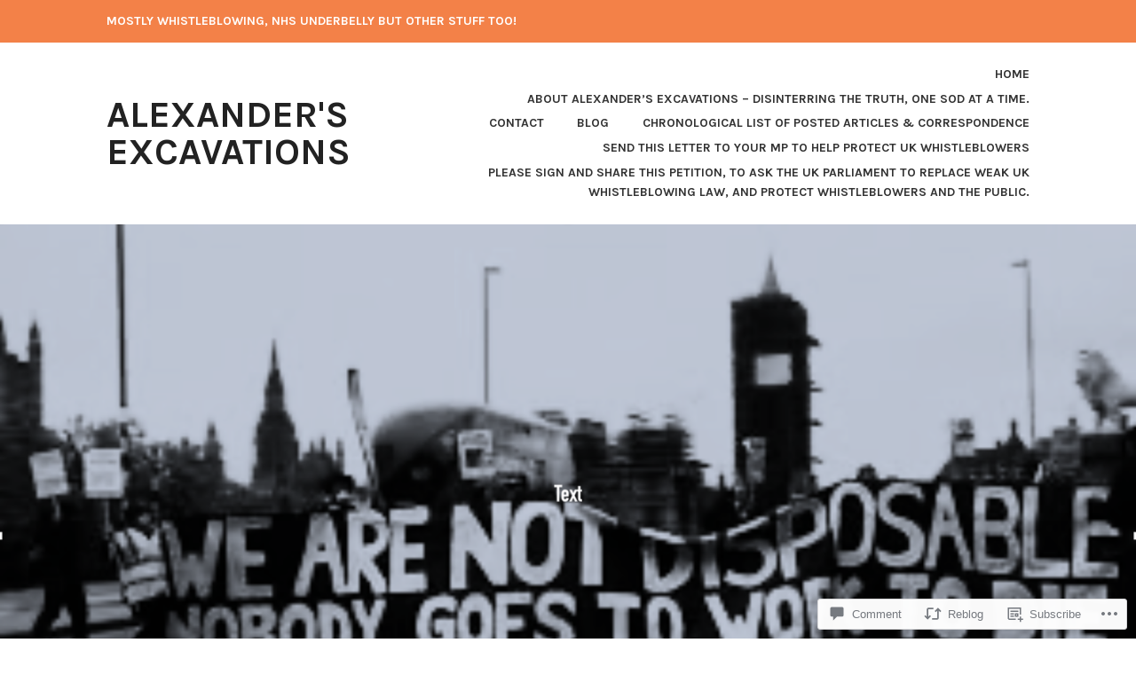

--- FILE ---
content_type: text/html; charset=UTF-8
request_url: https://minhalexander.com/2020/08/17/a-new-uk-whistleblowing-bill-and-a-petition-to-the-uk-government-to-strengthen-protection/
body_size: 40089
content:
<!DOCTYPE html>
<html lang="en">
<head>
<meta charset="UTF-8">
<meta name="viewport" content="width=device-width, initial-scale=1">
<link rel="profile" href="http://gmpg.org/xfn/11">
<link rel="pingback" href="https://minhalexander.com/xmlrpc.php">

<title>A new UK whistleblowing Bill and a petition to the UK government to strengthen protection &#8211; Alexander&#039;s Excavations</title>
<meta name='robots' content='max-image-preview:large' />

<!-- Async WordPress.com Remote Login -->
<script id="wpcom_remote_login_js">
var wpcom_remote_login_extra_auth = '';
function wpcom_remote_login_remove_dom_node_id( element_id ) {
	var dom_node = document.getElementById( element_id );
	if ( dom_node ) { dom_node.parentNode.removeChild( dom_node ); }
}
function wpcom_remote_login_remove_dom_node_classes( class_name ) {
	var dom_nodes = document.querySelectorAll( '.' + class_name );
	for ( var i = 0; i < dom_nodes.length; i++ ) {
		dom_nodes[ i ].parentNode.removeChild( dom_nodes[ i ] );
	}
}
function wpcom_remote_login_final_cleanup() {
	wpcom_remote_login_remove_dom_node_classes( "wpcom_remote_login_msg" );
	wpcom_remote_login_remove_dom_node_id( "wpcom_remote_login_key" );
	wpcom_remote_login_remove_dom_node_id( "wpcom_remote_login_validate" );
	wpcom_remote_login_remove_dom_node_id( "wpcom_remote_login_js" );
	wpcom_remote_login_remove_dom_node_id( "wpcom_request_access_iframe" );
	wpcom_remote_login_remove_dom_node_id( "wpcom_request_access_styles" );
}

// Watch for messages back from the remote login
window.addEventListener( "message", function( e ) {
	if ( e.origin === "https://r-login.wordpress.com" ) {
		var data = {};
		try {
			data = JSON.parse( e.data );
		} catch( e ) {
			wpcom_remote_login_final_cleanup();
			return;
		}

		if ( data.msg === 'LOGIN' ) {
			// Clean up the login check iframe
			wpcom_remote_login_remove_dom_node_id( "wpcom_remote_login_key" );

			var id_regex = new RegExp( /^[0-9]+$/ );
			var token_regex = new RegExp( /^.*|.*|.*$/ );
			if (
				token_regex.test( data.token )
				&& id_regex.test( data.wpcomid )
			) {
				// We have everything we need to ask for a login
				var script = document.createElement( "script" );
				script.setAttribute( "id", "wpcom_remote_login_validate" );
				script.src = '/remote-login.php?wpcom_remote_login=validate'
					+ '&wpcomid=' + data.wpcomid
					+ '&token=' + encodeURIComponent( data.token )
					+ '&host=' + window.location.protocol
					+ '//' + window.location.hostname
					+ '&postid=12449'
					+ '&is_singular=1';
				document.body.appendChild( script );
			}

			return;
		}

		// Safari ITP, not logged in, so redirect
		if ( data.msg === 'LOGIN-REDIRECT' ) {
			window.location = 'https://wordpress.com/log-in?redirect_to=' + window.location.href;
			return;
		}

		// Safari ITP, storage access failed, remove the request
		if ( data.msg === 'LOGIN-REMOVE' ) {
			var css_zap = 'html { -webkit-transition: margin-top 1s; transition: margin-top 1s; } /* 9001 */ html { margin-top: 0 !important; } * html body { margin-top: 0 !important; } @media screen and ( max-width: 782px ) { html { margin-top: 0 !important; } * html body { margin-top: 0 !important; } }';
			var style_zap = document.createElement( 'style' );
			style_zap.type = 'text/css';
			style_zap.appendChild( document.createTextNode( css_zap ) );
			document.body.appendChild( style_zap );

			var e = document.getElementById( 'wpcom_request_access_iframe' );
			e.parentNode.removeChild( e );

			document.cookie = 'wordpress_com_login_access=denied; path=/; max-age=31536000';

			return;
		}

		// Safari ITP
		if ( data.msg === 'REQUEST_ACCESS' ) {
			console.log( 'request access: safari' );

			// Check ITP iframe enable/disable knob
			if ( wpcom_remote_login_extra_auth !== 'safari_itp_iframe' ) {
				return;
			}

			// If we are in a "private window" there is no ITP.
			var private_window = false;
			try {
				var opendb = window.openDatabase( null, null, null, null );
			} catch( e ) {
				private_window = true;
			}

			if ( private_window ) {
				console.log( 'private window' );
				return;
			}

			var iframe = document.createElement( 'iframe' );
			iframe.id = 'wpcom_request_access_iframe';
			iframe.setAttribute( 'scrolling', 'no' );
			iframe.setAttribute( 'sandbox', 'allow-storage-access-by-user-activation allow-scripts allow-same-origin allow-top-navigation-by-user-activation' );
			iframe.src = 'https://r-login.wordpress.com/remote-login.php?wpcom_remote_login=request_access&origin=' + encodeURIComponent( data.origin ) + '&wpcomid=' + encodeURIComponent( data.wpcomid );

			var css = 'html { -webkit-transition: margin-top 1s; transition: margin-top 1s; } /* 9001 */ html { margin-top: 46px !important; } * html body { margin-top: 46px !important; } @media screen and ( max-width: 660px ) { html { margin-top: 71px !important; } * html body { margin-top: 71px !important; } #wpcom_request_access_iframe { display: block; height: 71px !important; } } #wpcom_request_access_iframe { border: 0px; height: 46px; position: fixed; top: 0; left: 0; width: 100%; min-width: 100%; z-index: 99999; background: #23282d; } ';

			var style = document.createElement( 'style' );
			style.type = 'text/css';
			style.id = 'wpcom_request_access_styles';
			style.appendChild( document.createTextNode( css ) );
			document.body.appendChild( style );

			document.body.appendChild( iframe );
		}

		if ( data.msg === 'DONE' ) {
			wpcom_remote_login_final_cleanup();
		}
	}
}, false );

// Inject the remote login iframe after the page has had a chance to load
// more critical resources
window.addEventListener( "DOMContentLoaded", function( e ) {
	var iframe = document.createElement( "iframe" );
	iframe.style.display = "none";
	iframe.setAttribute( "scrolling", "no" );
	iframe.setAttribute( "id", "wpcom_remote_login_key" );
	iframe.src = "https://r-login.wordpress.com/remote-login.php"
		+ "?wpcom_remote_login=key"
		+ "&origin=aHR0cHM6Ly9taW5oYWxleGFuZGVyLmNvbQ%3D%3D"
		+ "&wpcomid=117162871"
		+ "&time=" + Math.floor( Date.now() / 1000 );
	document.body.appendChild( iframe );
}, false );
</script>
<link rel='dns-prefetch' href='//s0.wp.com' />
<link rel='dns-prefetch' href='//widgets.wp.com' />
<link rel='dns-prefetch' href='//wordpress.com' />
<link rel='dns-prefetch' href='//fonts-api.wp.com' />
<link rel="alternate" type="application/rss+xml" title="Alexander&#039;s Excavations &raquo; Feed" href="https://minhalexander.com/feed/" />
<link rel="alternate" type="application/rss+xml" title="Alexander&#039;s Excavations &raquo; Comments Feed" href="https://minhalexander.com/comments/feed/" />
<link rel="alternate" type="application/rss+xml" title="Alexander&#039;s Excavations &raquo; A new UK whistleblowing Bill and a petition to the UK government to strengthen&nbsp;protection Comments Feed" href="https://minhalexander.com/2020/08/17/a-new-uk-whistleblowing-bill-and-a-petition-to-the-uk-government-to-strengthen-protection/feed/" />
	<script type="text/javascript">
		/* <![CDATA[ */
		function addLoadEvent(func) {
			var oldonload = window.onload;
			if (typeof window.onload != 'function') {
				window.onload = func;
			} else {
				window.onload = function () {
					oldonload();
					func();
				}
			}
		}
		/* ]]> */
	</script>
	<link crossorigin='anonymous' rel='stylesheet' id='all-css-0-1' href='/wp-content/mu-plugins/likes/jetpack-likes.css?m=1743883414i&cssminify=yes' type='text/css' media='all' />
<style id='wp-emoji-styles-inline-css'>

	img.wp-smiley, img.emoji {
		display: inline !important;
		border: none !important;
		box-shadow: none !important;
		height: 1em !important;
		width: 1em !important;
		margin: 0 0.07em !important;
		vertical-align: -0.1em !important;
		background: none !important;
		padding: 0 !important;
	}
/*# sourceURL=wp-emoji-styles-inline-css */
</style>
<link crossorigin='anonymous' rel='stylesheet' id='all-css-2-1' href='/wp-content/plugins/gutenberg-core/v22.2.0/build/styles/block-library/style.css?m=1764855221i&cssminify=yes' type='text/css' media='all' />
<style id='wp-block-library-inline-css'>
.has-text-align-justify {
	text-align:justify;
}
.has-text-align-justify{text-align:justify;}

/*# sourceURL=wp-block-library-inline-css */
</style><style id='wp-block-search-inline-css'>
.wp-block-search__button{margin-left:10px;word-break:normal}.wp-block-search__button.has-icon{line-height:0}.wp-block-search__button svg{fill:currentColor;height:1.25em;min-height:24px;min-width:24px;vertical-align:text-bottom;width:1.25em}:where(.wp-block-search__button){border:1px solid #ccc;padding:6px 10px}.wp-block-search__inside-wrapper{display:flex;flex:auto;flex-wrap:nowrap;max-width:100%}.wp-block-search__label{width:100%}.wp-block-search.wp-block-search__button-only .wp-block-search__button{box-sizing:border-box;display:flex;flex-shrink:0;justify-content:center;margin-left:0;max-width:100%}.wp-block-search.wp-block-search__button-only .wp-block-search__inside-wrapper{min-width:0!important;transition-property:width}.wp-block-search.wp-block-search__button-only .wp-block-search__input{flex-basis:100%;transition-duration:.3s}.wp-block-search.wp-block-search__button-only.wp-block-search__searchfield-hidden,.wp-block-search.wp-block-search__button-only.wp-block-search__searchfield-hidden .wp-block-search__inside-wrapper{overflow:hidden}.wp-block-search.wp-block-search__button-only.wp-block-search__searchfield-hidden .wp-block-search__input{border-left-width:0!important;border-right-width:0!important;flex-basis:0;flex-grow:0;margin:0;min-width:0!important;padding-left:0!important;padding-right:0!important;width:0!important}:where(.wp-block-search__input){appearance:none;border:1px solid #949494;flex-grow:1;font-family:inherit;font-size:inherit;font-style:inherit;font-weight:inherit;letter-spacing:inherit;line-height:inherit;margin-left:0;margin-right:0;min-width:3rem;padding:8px;text-decoration:unset!important;text-transform:inherit}:where(.wp-block-search__button-inside .wp-block-search__inside-wrapper){background-color:#fff;border:1px solid #949494;box-sizing:border-box;padding:4px}:where(.wp-block-search__button-inside .wp-block-search__inside-wrapper) .wp-block-search__input{border:none;border-radius:0;padding:0 4px}:where(.wp-block-search__button-inside .wp-block-search__inside-wrapper) .wp-block-search__input:focus{outline:none}:where(.wp-block-search__button-inside .wp-block-search__inside-wrapper) :where(.wp-block-search__button){padding:4px 8px}.wp-block-search.aligncenter .wp-block-search__inside-wrapper{margin:auto}.wp-block[data-align=right] .wp-block-search.wp-block-search__button-only .wp-block-search__inside-wrapper{float:right}
/*# sourceURL=/wp-content/plugins/gutenberg-core/v22.2.0/build/styles/block-library/search/style.css */
</style>
<style id='global-styles-inline-css'>
:root{--wp--preset--aspect-ratio--square: 1;--wp--preset--aspect-ratio--4-3: 4/3;--wp--preset--aspect-ratio--3-4: 3/4;--wp--preset--aspect-ratio--3-2: 3/2;--wp--preset--aspect-ratio--2-3: 2/3;--wp--preset--aspect-ratio--16-9: 16/9;--wp--preset--aspect-ratio--9-16: 9/16;--wp--preset--color--black: #333333;--wp--preset--color--cyan-bluish-gray: #abb8c3;--wp--preset--color--white: #ffffff;--wp--preset--color--pale-pink: #f78da7;--wp--preset--color--vivid-red: #cf2e2e;--wp--preset--color--luminous-vivid-orange: #ff6900;--wp--preset--color--luminous-vivid-amber: #fcb900;--wp--preset--color--light-green-cyan: #7bdcb5;--wp--preset--color--vivid-green-cyan: #00d084;--wp--preset--color--pale-cyan-blue: #8ed1fc;--wp--preset--color--vivid-cyan-blue: #0693e3;--wp--preset--color--vivid-purple: #9b51e0;--wp--preset--color--medium-gray: #999999;--wp--preset--color--light-gray: #dddddd;--wp--preset--color--purple: #6636cc;--wp--preset--color--dark-purple: #471e9e;--wp--preset--color--green: #85cc36;--wp--preset--color--dark-green: #609d1b;--wp--preset--gradient--vivid-cyan-blue-to-vivid-purple: linear-gradient(135deg,rgb(6,147,227) 0%,rgb(155,81,224) 100%);--wp--preset--gradient--light-green-cyan-to-vivid-green-cyan: linear-gradient(135deg,rgb(122,220,180) 0%,rgb(0,208,130) 100%);--wp--preset--gradient--luminous-vivid-amber-to-luminous-vivid-orange: linear-gradient(135deg,rgb(252,185,0) 0%,rgb(255,105,0) 100%);--wp--preset--gradient--luminous-vivid-orange-to-vivid-red: linear-gradient(135deg,rgb(255,105,0) 0%,rgb(207,46,46) 100%);--wp--preset--gradient--very-light-gray-to-cyan-bluish-gray: linear-gradient(135deg,rgb(238,238,238) 0%,rgb(169,184,195) 100%);--wp--preset--gradient--cool-to-warm-spectrum: linear-gradient(135deg,rgb(74,234,220) 0%,rgb(151,120,209) 20%,rgb(207,42,186) 40%,rgb(238,44,130) 60%,rgb(251,105,98) 80%,rgb(254,248,76) 100%);--wp--preset--gradient--blush-light-purple: linear-gradient(135deg,rgb(255,206,236) 0%,rgb(152,150,240) 100%);--wp--preset--gradient--blush-bordeaux: linear-gradient(135deg,rgb(254,205,165) 0%,rgb(254,45,45) 50%,rgb(107,0,62) 100%);--wp--preset--gradient--luminous-dusk: linear-gradient(135deg,rgb(255,203,112) 0%,rgb(199,81,192) 50%,rgb(65,88,208) 100%);--wp--preset--gradient--pale-ocean: linear-gradient(135deg,rgb(255,245,203) 0%,rgb(182,227,212) 50%,rgb(51,167,181) 100%);--wp--preset--gradient--electric-grass: linear-gradient(135deg,rgb(202,248,128) 0%,rgb(113,206,126) 100%);--wp--preset--gradient--midnight: linear-gradient(135deg,rgb(2,3,129) 0%,rgb(40,116,252) 100%);--wp--preset--font-size--small: 13px;--wp--preset--font-size--medium: 20px;--wp--preset--font-size--large: 36px;--wp--preset--font-size--x-large: 42px;--wp--preset--font-family--albert-sans: 'Albert Sans', sans-serif;--wp--preset--font-family--alegreya: Alegreya, serif;--wp--preset--font-family--arvo: Arvo, serif;--wp--preset--font-family--bodoni-moda: 'Bodoni Moda', serif;--wp--preset--font-family--bricolage-grotesque: 'Bricolage Grotesque', sans-serif;--wp--preset--font-family--cabin: Cabin, sans-serif;--wp--preset--font-family--chivo: Chivo, sans-serif;--wp--preset--font-family--commissioner: Commissioner, sans-serif;--wp--preset--font-family--cormorant: Cormorant, serif;--wp--preset--font-family--courier-prime: 'Courier Prime', monospace;--wp--preset--font-family--crimson-pro: 'Crimson Pro', serif;--wp--preset--font-family--dm-mono: 'DM Mono', monospace;--wp--preset--font-family--dm-sans: 'DM Sans', sans-serif;--wp--preset--font-family--dm-serif-display: 'DM Serif Display', serif;--wp--preset--font-family--domine: Domine, serif;--wp--preset--font-family--eb-garamond: 'EB Garamond', serif;--wp--preset--font-family--epilogue: Epilogue, sans-serif;--wp--preset--font-family--fahkwang: Fahkwang, sans-serif;--wp--preset--font-family--figtree: Figtree, sans-serif;--wp--preset--font-family--fira-sans: 'Fira Sans', sans-serif;--wp--preset--font-family--fjalla-one: 'Fjalla One', sans-serif;--wp--preset--font-family--fraunces: Fraunces, serif;--wp--preset--font-family--gabarito: Gabarito, system-ui;--wp--preset--font-family--ibm-plex-mono: 'IBM Plex Mono', monospace;--wp--preset--font-family--ibm-plex-sans: 'IBM Plex Sans', sans-serif;--wp--preset--font-family--ibarra-real-nova: 'Ibarra Real Nova', serif;--wp--preset--font-family--instrument-serif: 'Instrument Serif', serif;--wp--preset--font-family--inter: Inter, sans-serif;--wp--preset--font-family--josefin-sans: 'Josefin Sans', sans-serif;--wp--preset--font-family--jost: Jost, sans-serif;--wp--preset--font-family--libre-baskerville: 'Libre Baskerville', serif;--wp--preset--font-family--libre-franklin: 'Libre Franklin', sans-serif;--wp--preset--font-family--literata: Literata, serif;--wp--preset--font-family--lora: Lora, serif;--wp--preset--font-family--merriweather: Merriweather, serif;--wp--preset--font-family--montserrat: Montserrat, sans-serif;--wp--preset--font-family--newsreader: Newsreader, serif;--wp--preset--font-family--noto-sans-mono: 'Noto Sans Mono', sans-serif;--wp--preset--font-family--nunito: Nunito, sans-serif;--wp--preset--font-family--open-sans: 'Open Sans', sans-serif;--wp--preset--font-family--overpass: Overpass, sans-serif;--wp--preset--font-family--pt-serif: 'PT Serif', serif;--wp--preset--font-family--petrona: Petrona, serif;--wp--preset--font-family--piazzolla: Piazzolla, serif;--wp--preset--font-family--playfair-display: 'Playfair Display', serif;--wp--preset--font-family--plus-jakarta-sans: 'Plus Jakarta Sans', sans-serif;--wp--preset--font-family--poppins: Poppins, sans-serif;--wp--preset--font-family--raleway: Raleway, sans-serif;--wp--preset--font-family--roboto: Roboto, sans-serif;--wp--preset--font-family--roboto-slab: 'Roboto Slab', serif;--wp--preset--font-family--rubik: Rubik, sans-serif;--wp--preset--font-family--rufina: Rufina, serif;--wp--preset--font-family--sora: Sora, sans-serif;--wp--preset--font-family--source-sans-3: 'Source Sans 3', sans-serif;--wp--preset--font-family--source-serif-4: 'Source Serif 4', serif;--wp--preset--font-family--space-mono: 'Space Mono', monospace;--wp--preset--font-family--syne: Syne, sans-serif;--wp--preset--font-family--texturina: Texturina, serif;--wp--preset--font-family--urbanist: Urbanist, sans-serif;--wp--preset--font-family--work-sans: 'Work Sans', sans-serif;--wp--preset--spacing--20: 0.44rem;--wp--preset--spacing--30: 0.67rem;--wp--preset--spacing--40: 1rem;--wp--preset--spacing--50: 1.5rem;--wp--preset--spacing--60: 2.25rem;--wp--preset--spacing--70: 3.38rem;--wp--preset--spacing--80: 5.06rem;--wp--preset--shadow--natural: 6px 6px 9px rgba(0, 0, 0, 0.2);--wp--preset--shadow--deep: 12px 12px 50px rgba(0, 0, 0, 0.4);--wp--preset--shadow--sharp: 6px 6px 0px rgba(0, 0, 0, 0.2);--wp--preset--shadow--outlined: 6px 6px 0px -3px rgb(255, 255, 255), 6px 6px rgb(0, 0, 0);--wp--preset--shadow--crisp: 6px 6px 0px rgb(0, 0, 0);}:where(.is-layout-flex){gap: 0.5em;}:where(.is-layout-grid){gap: 0.5em;}body .is-layout-flex{display: flex;}.is-layout-flex{flex-wrap: wrap;align-items: center;}.is-layout-flex > :is(*, div){margin: 0;}body .is-layout-grid{display: grid;}.is-layout-grid > :is(*, div){margin: 0;}:where(.wp-block-columns.is-layout-flex){gap: 2em;}:where(.wp-block-columns.is-layout-grid){gap: 2em;}:where(.wp-block-post-template.is-layout-flex){gap: 1.25em;}:where(.wp-block-post-template.is-layout-grid){gap: 1.25em;}.has-black-color{color: var(--wp--preset--color--black) !important;}.has-cyan-bluish-gray-color{color: var(--wp--preset--color--cyan-bluish-gray) !important;}.has-white-color{color: var(--wp--preset--color--white) !important;}.has-pale-pink-color{color: var(--wp--preset--color--pale-pink) !important;}.has-vivid-red-color{color: var(--wp--preset--color--vivid-red) !important;}.has-luminous-vivid-orange-color{color: var(--wp--preset--color--luminous-vivid-orange) !important;}.has-luminous-vivid-amber-color{color: var(--wp--preset--color--luminous-vivid-amber) !important;}.has-light-green-cyan-color{color: var(--wp--preset--color--light-green-cyan) !important;}.has-vivid-green-cyan-color{color: var(--wp--preset--color--vivid-green-cyan) !important;}.has-pale-cyan-blue-color{color: var(--wp--preset--color--pale-cyan-blue) !important;}.has-vivid-cyan-blue-color{color: var(--wp--preset--color--vivid-cyan-blue) !important;}.has-vivid-purple-color{color: var(--wp--preset--color--vivid-purple) !important;}.has-black-background-color{background-color: var(--wp--preset--color--black) !important;}.has-cyan-bluish-gray-background-color{background-color: var(--wp--preset--color--cyan-bluish-gray) !important;}.has-white-background-color{background-color: var(--wp--preset--color--white) !important;}.has-pale-pink-background-color{background-color: var(--wp--preset--color--pale-pink) !important;}.has-vivid-red-background-color{background-color: var(--wp--preset--color--vivid-red) !important;}.has-luminous-vivid-orange-background-color{background-color: var(--wp--preset--color--luminous-vivid-orange) !important;}.has-luminous-vivid-amber-background-color{background-color: var(--wp--preset--color--luminous-vivid-amber) !important;}.has-light-green-cyan-background-color{background-color: var(--wp--preset--color--light-green-cyan) !important;}.has-vivid-green-cyan-background-color{background-color: var(--wp--preset--color--vivid-green-cyan) !important;}.has-pale-cyan-blue-background-color{background-color: var(--wp--preset--color--pale-cyan-blue) !important;}.has-vivid-cyan-blue-background-color{background-color: var(--wp--preset--color--vivid-cyan-blue) !important;}.has-vivid-purple-background-color{background-color: var(--wp--preset--color--vivid-purple) !important;}.has-black-border-color{border-color: var(--wp--preset--color--black) !important;}.has-cyan-bluish-gray-border-color{border-color: var(--wp--preset--color--cyan-bluish-gray) !important;}.has-white-border-color{border-color: var(--wp--preset--color--white) !important;}.has-pale-pink-border-color{border-color: var(--wp--preset--color--pale-pink) !important;}.has-vivid-red-border-color{border-color: var(--wp--preset--color--vivid-red) !important;}.has-luminous-vivid-orange-border-color{border-color: var(--wp--preset--color--luminous-vivid-orange) !important;}.has-luminous-vivid-amber-border-color{border-color: var(--wp--preset--color--luminous-vivid-amber) !important;}.has-light-green-cyan-border-color{border-color: var(--wp--preset--color--light-green-cyan) !important;}.has-vivid-green-cyan-border-color{border-color: var(--wp--preset--color--vivid-green-cyan) !important;}.has-pale-cyan-blue-border-color{border-color: var(--wp--preset--color--pale-cyan-blue) !important;}.has-vivid-cyan-blue-border-color{border-color: var(--wp--preset--color--vivid-cyan-blue) !important;}.has-vivid-purple-border-color{border-color: var(--wp--preset--color--vivid-purple) !important;}.has-vivid-cyan-blue-to-vivid-purple-gradient-background{background: var(--wp--preset--gradient--vivid-cyan-blue-to-vivid-purple) !important;}.has-light-green-cyan-to-vivid-green-cyan-gradient-background{background: var(--wp--preset--gradient--light-green-cyan-to-vivid-green-cyan) !important;}.has-luminous-vivid-amber-to-luminous-vivid-orange-gradient-background{background: var(--wp--preset--gradient--luminous-vivid-amber-to-luminous-vivid-orange) !important;}.has-luminous-vivid-orange-to-vivid-red-gradient-background{background: var(--wp--preset--gradient--luminous-vivid-orange-to-vivid-red) !important;}.has-very-light-gray-to-cyan-bluish-gray-gradient-background{background: var(--wp--preset--gradient--very-light-gray-to-cyan-bluish-gray) !important;}.has-cool-to-warm-spectrum-gradient-background{background: var(--wp--preset--gradient--cool-to-warm-spectrum) !important;}.has-blush-light-purple-gradient-background{background: var(--wp--preset--gradient--blush-light-purple) !important;}.has-blush-bordeaux-gradient-background{background: var(--wp--preset--gradient--blush-bordeaux) !important;}.has-luminous-dusk-gradient-background{background: var(--wp--preset--gradient--luminous-dusk) !important;}.has-pale-ocean-gradient-background{background: var(--wp--preset--gradient--pale-ocean) !important;}.has-electric-grass-gradient-background{background: var(--wp--preset--gradient--electric-grass) !important;}.has-midnight-gradient-background{background: var(--wp--preset--gradient--midnight) !important;}.has-small-font-size{font-size: var(--wp--preset--font-size--small) !important;}.has-medium-font-size{font-size: var(--wp--preset--font-size--medium) !important;}.has-large-font-size{font-size: var(--wp--preset--font-size--large) !important;}.has-x-large-font-size{font-size: var(--wp--preset--font-size--x-large) !important;}.has-albert-sans-font-family{font-family: var(--wp--preset--font-family--albert-sans) !important;}.has-alegreya-font-family{font-family: var(--wp--preset--font-family--alegreya) !important;}.has-arvo-font-family{font-family: var(--wp--preset--font-family--arvo) !important;}.has-bodoni-moda-font-family{font-family: var(--wp--preset--font-family--bodoni-moda) !important;}.has-bricolage-grotesque-font-family{font-family: var(--wp--preset--font-family--bricolage-grotesque) !important;}.has-cabin-font-family{font-family: var(--wp--preset--font-family--cabin) !important;}.has-chivo-font-family{font-family: var(--wp--preset--font-family--chivo) !important;}.has-commissioner-font-family{font-family: var(--wp--preset--font-family--commissioner) !important;}.has-cormorant-font-family{font-family: var(--wp--preset--font-family--cormorant) !important;}.has-courier-prime-font-family{font-family: var(--wp--preset--font-family--courier-prime) !important;}.has-crimson-pro-font-family{font-family: var(--wp--preset--font-family--crimson-pro) !important;}.has-dm-mono-font-family{font-family: var(--wp--preset--font-family--dm-mono) !important;}.has-dm-sans-font-family{font-family: var(--wp--preset--font-family--dm-sans) !important;}.has-dm-serif-display-font-family{font-family: var(--wp--preset--font-family--dm-serif-display) !important;}.has-domine-font-family{font-family: var(--wp--preset--font-family--domine) !important;}.has-eb-garamond-font-family{font-family: var(--wp--preset--font-family--eb-garamond) !important;}.has-epilogue-font-family{font-family: var(--wp--preset--font-family--epilogue) !important;}.has-fahkwang-font-family{font-family: var(--wp--preset--font-family--fahkwang) !important;}.has-figtree-font-family{font-family: var(--wp--preset--font-family--figtree) !important;}.has-fira-sans-font-family{font-family: var(--wp--preset--font-family--fira-sans) !important;}.has-fjalla-one-font-family{font-family: var(--wp--preset--font-family--fjalla-one) !important;}.has-fraunces-font-family{font-family: var(--wp--preset--font-family--fraunces) !important;}.has-gabarito-font-family{font-family: var(--wp--preset--font-family--gabarito) !important;}.has-ibm-plex-mono-font-family{font-family: var(--wp--preset--font-family--ibm-plex-mono) !important;}.has-ibm-plex-sans-font-family{font-family: var(--wp--preset--font-family--ibm-plex-sans) !important;}.has-ibarra-real-nova-font-family{font-family: var(--wp--preset--font-family--ibarra-real-nova) !important;}.has-instrument-serif-font-family{font-family: var(--wp--preset--font-family--instrument-serif) !important;}.has-inter-font-family{font-family: var(--wp--preset--font-family--inter) !important;}.has-josefin-sans-font-family{font-family: var(--wp--preset--font-family--josefin-sans) !important;}.has-jost-font-family{font-family: var(--wp--preset--font-family--jost) !important;}.has-libre-baskerville-font-family{font-family: var(--wp--preset--font-family--libre-baskerville) !important;}.has-libre-franklin-font-family{font-family: var(--wp--preset--font-family--libre-franklin) !important;}.has-literata-font-family{font-family: var(--wp--preset--font-family--literata) !important;}.has-lora-font-family{font-family: var(--wp--preset--font-family--lora) !important;}.has-merriweather-font-family{font-family: var(--wp--preset--font-family--merriweather) !important;}.has-montserrat-font-family{font-family: var(--wp--preset--font-family--montserrat) !important;}.has-newsreader-font-family{font-family: var(--wp--preset--font-family--newsreader) !important;}.has-noto-sans-mono-font-family{font-family: var(--wp--preset--font-family--noto-sans-mono) !important;}.has-nunito-font-family{font-family: var(--wp--preset--font-family--nunito) !important;}.has-open-sans-font-family{font-family: var(--wp--preset--font-family--open-sans) !important;}.has-overpass-font-family{font-family: var(--wp--preset--font-family--overpass) !important;}.has-pt-serif-font-family{font-family: var(--wp--preset--font-family--pt-serif) !important;}.has-petrona-font-family{font-family: var(--wp--preset--font-family--petrona) !important;}.has-piazzolla-font-family{font-family: var(--wp--preset--font-family--piazzolla) !important;}.has-playfair-display-font-family{font-family: var(--wp--preset--font-family--playfair-display) !important;}.has-plus-jakarta-sans-font-family{font-family: var(--wp--preset--font-family--plus-jakarta-sans) !important;}.has-poppins-font-family{font-family: var(--wp--preset--font-family--poppins) !important;}.has-raleway-font-family{font-family: var(--wp--preset--font-family--raleway) !important;}.has-roboto-font-family{font-family: var(--wp--preset--font-family--roboto) !important;}.has-roboto-slab-font-family{font-family: var(--wp--preset--font-family--roboto-slab) !important;}.has-rubik-font-family{font-family: var(--wp--preset--font-family--rubik) !important;}.has-rufina-font-family{font-family: var(--wp--preset--font-family--rufina) !important;}.has-sora-font-family{font-family: var(--wp--preset--font-family--sora) !important;}.has-source-sans-3-font-family{font-family: var(--wp--preset--font-family--source-sans-3) !important;}.has-source-serif-4-font-family{font-family: var(--wp--preset--font-family--source-serif-4) !important;}.has-space-mono-font-family{font-family: var(--wp--preset--font-family--space-mono) !important;}.has-syne-font-family{font-family: var(--wp--preset--font-family--syne) !important;}.has-texturina-font-family{font-family: var(--wp--preset--font-family--texturina) !important;}.has-urbanist-font-family{font-family: var(--wp--preset--font-family--urbanist) !important;}.has-work-sans-font-family{font-family: var(--wp--preset--font-family--work-sans) !important;}
/*# sourceURL=global-styles-inline-css */
</style>

<style id='classic-theme-styles-inline-css'>
/*! This file is auto-generated */
.wp-block-button__link{color:#fff;background-color:#32373c;border-radius:9999px;box-shadow:none;text-decoration:none;padding:calc(.667em + 2px) calc(1.333em + 2px);font-size:1.125em}.wp-block-file__button{background:#32373c;color:#fff;text-decoration:none}
/*# sourceURL=/wp-includes/css/classic-themes.min.css */
</style>
<link crossorigin='anonymous' rel='stylesheet' id='all-css-4-1' href='/_static/??-eJx9j9sOwjAIhl/ISjTzdGF8FNMD0c7RNYVuPr4sy27U7IbADx8/wJiN75NgEqBqclcfMTH4vqDqlK2AThCGaLFD0rGtZ97Af2yM4YGiOC+5EXyvI1ltjHO5ILPRSLGSkad68RrXomTrX0alecXcAK5p6d0HTKEvYKv0ZEWi/6GAiwdXYxdgwOLUWcXpS/6up1tudN2djud9c2maQ/sBK5V29A==&cssminify=yes' type='text/css' media='all' />
<link rel='stylesheet' id='verbum-gutenberg-css-css' href='https://widgets.wp.com/verbum-block-editor/block-editor.css?ver=1738686361' media='all' />
<link crossorigin='anonymous' rel='stylesheet' id='all-css-6-1' href='/_static/??-eJyNjNEKwyAMRX9oLggd7Uvpt6iE1Wqi1EjZ3y+sUMae9pZ77s2Bo5pQWJAFqJua+zNyg1CIFJkcE2pqP+Su5AYRuEjU73YdZ/HllBVJDbV7SG7v7KDJK+MfO59LSB/hQrMdBzs9JjuM2xuLTEGX&cssminify=yes' type='text/css' media='all' />
<link rel='stylesheet' id='karuna-fonts-css' href='https://fonts-api.wp.com/css?family=Karla%3A400%2C400italic%2C700%2C700italic&#038;subset=latin%2Clatin-ext' media='all' />
<link crossorigin='anonymous' rel='stylesheet' id='all-css-8-1' href='/_static/??-eJx9jtsKwjAQRH/IuHipxQfxUyRd1pg22YTshuLf24IPEcW3OTBnGJizwcRKrBCryaE6zwIjabY4vRmkMtw8IzhiKn4R5HfcosgGmk19UCSBXAeYbKlsYZ0RfQYyc8YUv4zmRaEhJLdEB0urwX+So2RCQqs+8QeYe7C+rOo1XnZ9d9j359OxG18u+GDU&cssminify=yes' type='text/css' media='all' />
<style id='jetpack-global-styles-frontend-style-inline-css'>
:root { --font-headings: unset; --font-base: unset; --font-headings-default: -apple-system,BlinkMacSystemFont,"Segoe UI",Roboto,Oxygen-Sans,Ubuntu,Cantarell,"Helvetica Neue",sans-serif; --font-base-default: -apple-system,BlinkMacSystemFont,"Segoe UI",Roboto,Oxygen-Sans,Ubuntu,Cantarell,"Helvetica Neue",sans-serif;}
/*# sourceURL=jetpack-global-styles-frontend-style-inline-css */
</style>
<link crossorigin='anonymous' rel='stylesheet' id='all-css-10-1' href='/_static/??-eJyNjcsKAjEMRX/IGtQZBxfip0hMS9sxTYppGfx7H7gRN+7ugcs5sFRHKi1Ig9Jd5R6zGMyhVaTrh8G6QFHfORhYwlvw6P39PbPENZmt4G/ROQuBKWVkxxrVvuBH1lIoz2waILJekF+HUzlupnG3nQ77YZwfuRJIaQ==&cssminify=yes' type='text/css' media='all' />
<script type="text/javascript" id="wpcom-actionbar-placeholder-js-extra">
/* <![CDATA[ */
var actionbardata = {"siteID":"117162871","postID":"12449","siteURL":"https://minhalexander.com","xhrURL":"https://minhalexander.com/wp-admin/admin-ajax.php","nonce":"bf8850f560","isLoggedIn":"","statusMessage":"","subsEmailDefault":"instantly","proxyScriptUrl":"https://s0.wp.com/wp-content/js/wpcom-proxy-request.js?m=1513050504i&amp;ver=20211021","shortlink":"https://wp.me/p7VBpJ-3eN","i18n":{"followedText":"New posts from this site will now appear in your \u003Ca href=\"https://wordpress.com/reader\"\u003EReader\u003C/a\u003E","foldBar":"Collapse this bar","unfoldBar":"Expand this bar","shortLinkCopied":"Shortlink copied to clipboard."}};
//# sourceURL=wpcom-actionbar-placeholder-js-extra
/* ]]> */
</script>
<script type="text/javascript" id="jetpack-mu-wpcom-settings-js-before">
/* <![CDATA[ */
var JETPACK_MU_WPCOM_SETTINGS = {"assetsUrl":"https://s0.wp.com/wp-content/mu-plugins/jetpack-mu-wpcom-plugin/sun/jetpack_vendor/automattic/jetpack-mu-wpcom/src/build/"};
//# sourceURL=jetpack-mu-wpcom-settings-js-before
/* ]]> */
</script>
<script crossorigin='anonymous' type='text/javascript'  src='/wp-content/js/rlt-proxy.js?m=1720530689i'></script>
<script type="text/javascript" id="rlt-proxy-js-after">
/* <![CDATA[ */
	rltInitialize( {"token":null,"iframeOrigins":["https:\/\/widgets.wp.com"]} );
//# sourceURL=rlt-proxy-js-after
/* ]]> */
</script>
<link rel="EditURI" type="application/rsd+xml" title="RSD" href="https://minhalexander.wordpress.com/xmlrpc.php?rsd" />
<meta name="generator" content="WordPress.com" />
<link rel="canonical" href="https://minhalexander.com/2020/08/17/a-new-uk-whistleblowing-bill-and-a-petition-to-the-uk-government-to-strengthen-protection/" />
<link rel='shortlink' href='https://wp.me/p7VBpJ-3eN' />
<link rel="alternate" type="application/json+oembed" href="https://public-api.wordpress.com/oembed/?format=json&amp;url=https%3A%2F%2Fminhalexander.com%2F2020%2F08%2F17%2Fa-new-uk-whistleblowing-bill-and-a-petition-to-the-uk-government-to-strengthen-protection%2F&amp;for=wpcom-auto-discovery" /><link rel="alternate" type="application/xml+oembed" href="https://public-api.wordpress.com/oembed/?format=xml&amp;url=https%3A%2F%2Fminhalexander.com%2F2020%2F08%2F17%2Fa-new-uk-whistleblowing-bill-and-a-petition-to-the-uk-government-to-strengthen-protection%2F&amp;for=wpcom-auto-discovery" />
<!-- Jetpack Open Graph Tags -->
<meta property="og:type" content="article" />
<meta property="og:title" content="A new UK whistleblowing Bill and a petition to the UK government to strengthen protection" />
<meta property="og:url" content="https://minhalexander.com/2020/08/17/a-new-uk-whistleblowing-bill-and-a-petition-to-the-uk-government-to-strengthen-protection/" />
<meta property="og:description" content="By Martin Morton @NitramNotrom, Clare Sardari @SardariClare and Minh Alexander 17 August 2020 &nbsp; The petition link:  Replace UK whistleblowing law and protect whistleblowers and the public &amp;nbs…" />
<meta property="article:published_time" content="2020-08-17T08:39:17+00:00" />
<meta property="article:modified_time" content="2020-08-18T09:23:56+00:00" />
<meta property="og:site_name" content="Alexander&#039;s Excavations" />
<meta property="og:image" content="https://i0.wp.com/minhalexander.com/wp-content/uploads/2020/08/screenshot-2020-08-05-at-22.57.56-1.png?fit=1200%2C581&#038;ssl=1" />
<meta property="og:image:width" content="1200" />
<meta property="og:image:height" content="581" />
<meta property="og:image:alt" content="" />
<meta property="og:locale" content="en_US" />
<meta property="article:publisher" content="https://www.facebook.com/WordPresscom" />
<meta name="twitter:creator" content="@alexander_minh" />
<meta name="twitter:site" content="@alexander_minh" />
<meta name="twitter:text:title" content="A new UK whistleblowing Bill and a petition to the UK government to strengthen&nbsp;protection" />
<meta name="twitter:image" content="https://i0.wp.com/minhalexander.com/wp-content/uploads/2020/08/screenshot-2020-08-05-at-22.57.56-1.png?fit=1200%2C581&#038;ssl=1&#038;w=640" />
<meta name="twitter:card" content="summary_large_image" />

<!-- End Jetpack Open Graph Tags -->
<link rel="shortcut icon" type="image/x-icon" href="https://secure.gravatar.com/blavatar/9c1278acf086c9484e310863ffb1ded34d75a5f0339c893b19992fddd20747eb?s=32" sizes="16x16" />
<link rel="icon" type="image/x-icon" href="https://secure.gravatar.com/blavatar/9c1278acf086c9484e310863ffb1ded34d75a5f0339c893b19992fddd20747eb?s=32" sizes="16x16" />
<link rel="apple-touch-icon" href="https://secure.gravatar.com/blavatar/9c1278acf086c9484e310863ffb1ded34d75a5f0339c893b19992fddd20747eb?s=114" />
<link rel="search" type="application/opensearchdescription+xml" href="https://minhalexander.com/osd.xml" title="Alexander&#039;s Excavations" />
<link rel="search" type="application/opensearchdescription+xml" href="https://s1.wp.com/opensearch.xml" title="WordPress.com" />
<meta name="theme-color" content="#ffffff" />
<meta name="description" content="By Martin Morton @NitramNotrom, Clare Sardari @SardariClare and Minh Alexander 17 August 2020 &nbsp; The petition link:  Replace UK whistleblowing law and protect whistleblowers and the public &nbsp; Background In 2018 the twentieth anniversary of the notoriously weak UK whistleblowing law, the Public Interest Disclosure Act 1998 (PIDA), we were invited by Dr Philippa Whitford&hellip;" />
<style type="text/css" id="custom-colors-css">	@media screen and ( max-width: 767px ) {
		.main-navigation ul ul {
			background-color: transparent !important;
		}
		.main-navigation ul ul a {
			color: inherit !important;
		}
	}
.header-widget-area,
			.header-widget-area #infinite-handle span,
			.header-widget-area .button,
			.header-widget-area a,
			.header-widget-area a:visited,
			.header-widget-area a:hover,
			.header-widget-area a:focus,
			.header-widget-area button,
			.header-widget-area input[type="button"],
			.header-widget-area input[type="reset"],
			.header-widget-area input[type="submit"] { color: #FFFFFF;}
.header-widget-area .button,
			.header-widget-area button,
			.header-widget-area input[type="button"],
			.header-widget-area input[type="reset"],
			.header-widget-area input[type="submit"] { border-color: #FFFFFF;}
.header-widget-area .widget-title,
			.header-widget-area .widget-title a,
			.header-widget-area .widget-title a:visited { color: #FFFFFF;}
.main-navigation ul ul a,
			.main-navigation ul ul a:focus,
			.main-navigation ul ul a:hover,
			.main-navigation ul ul a:visited,
			.main-navigation ul ul a:visited:focus,
			.main-navigation ul ul a:visited:hover,
			.footer-widgets-wrapper,
			.footer-widgets-wrapper a,
			.footer-widgets-wrapper a:visited,
			.footer-widgets-wrapper a:hover,
			.footer-widgets-wrapper a:focus,
			.footer-widgets-wrapper button,
			.footer-widgets-wrapper button:hover,
			.footer-widgets-wrapper button:focus,
			.footer-widgets-wrapper input[type="button"],
			.footer-widgets-wrapper input[type="button"]:hover,
			.footer-widgets-wrapper input[type="button"]:focus,
			.footer-widgets-wrapper input[type="reset"],
			.footer-widgets-wrapper input[type="reset"]:hover,
			.footer-widgets-wrapper input[type="reset"]:focus,
			.footer-widgets-wrapper input[type="submit"],
			.footer-widgets-wrapper input[type="submit"]:hover,
			.footer-widgets-wrapper input[type="submit"]:focus,
			.footer-widgets-wrapper .button,
			.footer-widgets-wrapper .button:hover,
			.footer-widgets-wrapper .button:focus,
			.site-footer,
			.top-bar,
			.top-bar a,
			.top-bar a:visited,
			.top-bar a:hover,
			.top-bar a:focus { color: #FFFFFF;}
.footer-widgets-wrapper .widget-title,
			.footer-widgets-wrapper .widget-title a,
			.footer-widgets-wrapper .widget-title a:visited,
			.footer-widgets-wrapper .widget-title a:hover,
			.footer-widgets-wrapper .widget-title a:focus { color: #FFFFFF;}
.footer-widgets-wrapper button,
			.footer-widgets-wrapper button:hover,
			.footer-widgets-wrapper button:focus,
			.footer-widgets-wrapper input[type="button"],
			.footer-widgets-wrapper input[type="button"]:hover,
			.footer-widgets-wrapper input[type="button"]:focus,
			.footer-widgets-wrapper input[type="reset"],
			.footer-widgets-wrapper input[type="reset"]:hover,
			.footer-widgets-wrapper input[type="reset"]:focus,
			.footer-widgets-wrapper input[type="submit"],
			.footer-widgets-wrapper input[type="submit"]:hover,
			.footer-widgets-wrapper input[type="submit"]:focus,
			.footer-widgets-wrapper .button,
			.footer-widgets-wrapper .button:hover,
			.footer-widgets-wrapper .button:focus { border-color: #FFFFFF;}
body,
			.main-navigation a,
			.main-navigation a:visited,
			.main-navigation a:hover,
			.main-navigation a:focus,
			.main-navigation a:visited:hover,
			.main-navigation a:visited:focus,
			.main-navigation .current_page_item > a,
			.main-navigation .current-menu-item > a,
			.main-navigation .current_page_ancestor > a,
			.main-navigation .current-menu-ancestor > a { color: #333333;}
.entry-meta,
			.entry-footer,
			.entry-meta a,
			.entry-footer a,
			.entry-meta a:visited,
			.entry-footer a:visited,
			.entry-author .author-title { color: #6D6D6D;}
.comment-navigation,
			.posts-navigation,
			.post-navigation { border-color: #dddddd;}
.comment-navigation,
			.posts-navigation,
			.post-navigation { border-color: rgba( 221, 221, 221, 0.25 );}
body, .sticky-wrapper, .site-info { background-color: #ffffff;}
.main-navigation ul ul,
			.footer-widgets-wrapper,
			.site-footer,
			.top-bar { background-color: #f38148;}
#infinite-handle span,
			.button,
			button,
			input[type="button"],
			input[type="color"]:focus,
			input[type="date"]:focus,
			input[type="datetime"]:focus,
			input[type="datetime-local"]:focus,
			input[type="email"]:focus,
			input[type="month"]:focus,
			input[type="number"]:focus,
			input[type="password"]:focus,
			input[type="range"]:focus,
			input[type="reset"],
			input[type="search"]:focus,
			input[type="submit"],
			input[type="tel"]:focus,
			input[type="text"]:focus,
			input[type="time"]:focus,
			input[type="url"]:focus,
			input[type="week"]:focus,
			textarea:focus,
			.jetpack-recipe-title { border-color: #C0470B;}
#infinite-handle span,
			.button,
			.comment-navigation a,
			.comment-navigation a:visited,
			.post-navigation a,
			.post-navigation a:visited,
			.posts-navigation a,
			.posts-navigation a:visited,
			a,
			a:visited,
			button,
			input[type="button"],
			input[type="reset"],
			input[type="submit"] { color: #C0470B;}
.header-widget-area { background-color: #038d9f;}
#infinite-handle span:active,
			#infinite-handle span:focus,
			#infinite-handle span:hover,
			.button:active,
			.button:focus,
			.button:hover,
			button:active,
			button:focus,
			button:hover,
			input[type="button"]:active,
			input[type="button"]:focus,
			input[type="button"]:hover,
			input[type="reset"]:active,
			input[type="reset"]:focus,
			input[type="reset"]:hover,
			input[type="submit"]:active,
			input[type="submit"]:focus,
			input[type="submit"]:hover { border-color: #027887;}
#infinite-handle span:active,
			#infinite-handle span:focus,
			#infinite-handle span:hover,
			.button:active,
			.button:focus,
			.button:hover,
			.comment-navigation a:hover,
			.comment-navigation a:visited:hover,
			.entry-title a:focus,
			.entry-title a:hover,
			.post-navigation a:hover,
			.post-navigation a:visited:hover,
			.posts-navigation a:hover,
			.posts-navigation a:visited:hover,
			a:active,
			a:focus,
			a:hover,
			button:active,
			button:focus,
			button:hover,
			input[type="button"]:active,
			input[type="button"]:focus,
			input[type="button"]:hover,
			input[type="reset"]:active,
			input[type="reset"]:focus,
			input[type="reset"]:hover,
			input[type="submit"]:active,
			input[type="submit"]:focus,
			input[type="submit"]:hover { color: #027887;}
h1, h2, h3, h4, h5, h6,
			.site-title a,
			.site-title a:visited,
			.entry-title,
			.page-title,
			.entry-title a,
			.entry-title a:visited,
			.widget-title,
			.widget-title a,
			.widget-title a:visited { color: #222222;}
</style>
<link crossorigin='anonymous' rel='stylesheet' id='all-css-0-3' href='/_static/??-eJydzMsKwjAQheEXMh3qBXUhPoqkk6FMO7mQSSi+vRFUcCPU5X84fLAkgzEUCgV8NUnqyEFhopIszq8GrQFuHBCGyuJaDoqZU+HYvl/VeQ4dqm5gJSwR52YtnCivBHx0VUgBbY5VST6f9/CnV1jImdGKUL7/qqd/9Zf+eNidT/2+304PjvSB1Q==&cssminify=yes' type='text/css' media='all' />
</head>

<body class="wp-singular post-template-default single single-post postid-12449 single-format-standard wp-embed-responsive wp-theme-pubkaruna customizer-styles-applied jetpack-reblog-enabled custom-colors">
<div id="page" class="site">
	<a class="skip-link screen-reader-text" href="#content">Skip to content</a>

	<header id="masthead" class="site-header" role="banner">

		<div class="top-bar">
	<div class="top-bar-wrapper">
					<p class="site-description">Mostly whistleblowing, NHS underbelly but other stuff too!</p>
		
			</div><!-- .top-bar-wrapper -->
</div><!-- .top-bar -->
		<div class="sticky-wrapper">
	<div class="site-branding-wrapper">
		<div class="site-branding">
										<p class="site-title"><a href="https://minhalexander.com/" rel="home">Alexander&#039;s Excavations</a></p>
					</div><!-- .site-branding -->

		<nav id="site-navigation" class="main-navigation" role="navigation">
	<button class="menu-toggle" aria-controls="top-menu" aria-expanded="false"><span class="genericon genericon-menu"></span>Menu</button>
	<div class="menu-primary-container"><ul id="top-menu" class="menu"><li id="menu-item-16" class="menu-item menu-item-type-post_type menu-item-object-page menu-item-16"><a href="https://minhalexander.com/home/">Home</a></li>
<li id="menu-item-14" class="menu-item menu-item-type-post_type menu-item-object-page menu-item-14"><a href="https://minhalexander.com/about/">About Alexander’s Excavations – disinterring the truth, one sod at a time.</a></li>
<li id="menu-item-15" class="menu-item menu-item-type-post_type menu-item-object-page menu-item-15"><a href="https://minhalexander.com/contact/">Contact</a></li>
<li id="menu-item-17" class="menu-item menu-item-type-post_type menu-item-object-page current_page_parent menu-item-17"><a href="https://minhalexander.com/blog/">Blog</a></li>
<li id="menu-item-751" class="menu-item menu-item-type-post_type menu-item-object-page menu-item-751"><a href="https://minhalexander.com/chronological-list-of-posted-articles-correspondence/">Chronological list of posted articles &amp; correspondence</a></li>
<li id="menu-item-8864" class="menu-item menu-item-type-post_type menu-item-object-page menu-item-home menu-item-8864"><a href="https://minhalexander.com/send-this-letter-to-your-mp-to-help-protect-uk-whistleblowers-2/">Send this letter to your MP to help protect UK whistleblowers</a></li>
<li id="menu-item-12547" class="menu-item menu-item-type-post_type menu-item-object-page menu-item-12547"><a href="https://minhalexander.com/please-sign-and-share-this-westminster-petition-to-ask-the-uk-government-to-replace-current-uk-whistleblowing-law-and-protect-whistleblowers-and-the-public-deadline-17-february-2021-2/">Please sign and share this petition, to ask the UK parliament to replace weak UK whistleblowing law, and protect whistleblowers and the public.</a></li>
</ul></div></nav><!-- #site-navigation -->
			</div><!-- .site-branding-wrapper -->
</div><!-- .sticky-wrapper -->
					<img width="2000" height="968" src="https://minhalexander.com/wp-content/uploads/2020/08/screenshot-2020-08-05-at-22.57.56-1.png?w=2000" class="attachment-karuna-hero size-karuna-hero wp-post-image" alt="" decoding="async" srcset="https://minhalexander.com/wp-content/uploads/2020/08/screenshot-2020-08-05-at-22.57.56-1.png?w=2000 2000w, https://minhalexander.com/wp-content/uploads/2020/08/screenshot-2020-08-05-at-22.57.56-1.png?w=150 150w, https://minhalexander.com/wp-content/uploads/2020/08/screenshot-2020-08-05-at-22.57.56-1.png?w=300 300w, https://minhalexander.com/wp-content/uploads/2020/08/screenshot-2020-08-05-at-22.57.56-1.png?w=768 768w, https://minhalexander.com/wp-content/uploads/2020/08/screenshot-2020-08-05-at-22.57.56-1.png?w=1024 1024w, https://minhalexander.com/wp-content/uploads/2020/08/screenshot-2020-08-05-at-22.57.56-1.png?w=1440 1440w, https://minhalexander.com/wp-content/uploads/2020/08/screenshot-2020-08-05-at-22.57.56-1.png 2086w" sizes="(max-width: 2000px) 100vw, 2000px" data-attachment-id="12454" data-permalink="https://minhalexander.com/2020/08/17/a-new-uk-whistleblowing-bill-and-a-petition-to-the-uk-government-to-strengthen-protection/screenshot-2020-08-05-at-22-57-56/" data-orig-file="https://minhalexander.com/wp-content/uploads/2020/08/screenshot-2020-08-05-at-22.57.56-1.png" data-orig-size="2086,1010" data-comments-opened="1" data-image-meta="{&quot;aperture&quot;:&quot;0&quot;,&quot;credit&quot;:&quot;&quot;,&quot;camera&quot;:&quot;&quot;,&quot;caption&quot;:&quot;&quot;,&quot;created_timestamp&quot;:&quot;0&quot;,&quot;copyright&quot;:&quot;&quot;,&quot;focal_length&quot;:&quot;0&quot;,&quot;iso&quot;:&quot;0&quot;,&quot;shutter_speed&quot;:&quot;0&quot;,&quot;title&quot;:&quot;&quot;,&quot;orientation&quot;:&quot;0&quot;}" data-image-title="Screenshot 2020-08-05 at 22.57.56" data-image-description="" data-image-caption="" data-medium-file="https://minhalexander.com/wp-content/uploads/2020/08/screenshot-2020-08-05-at-22.57.56-1.png?w=300" data-large-file="https://minhalexander.com/wp-content/uploads/2020/08/screenshot-2020-08-05-at-22.57.56-1.png?w=1024" />		
		
<div class="header-widget-area">
	<div class="header-widget-area-wrapper">
		<section id="text-2" class="widget widget_text">			<div class="textwidget"></div>
		</section><section id="twitter_timeline-3" class="widget widget_twitter_timeline"><a class="twitter-timeline" data-width="400" data-height="200" data-theme="light" data-border-color="#e8e8e8" data-lang="EN" data-partner="jetpack" href="https://twitter.com/@alexander_minh" href="https://twitter.com/@alexander_minh">My Tweets</a></section><section id="blog_subscription-6" class="widget widget_blog_subscription jetpack_subscription_widget"><h2 class="widget-title"><label for="subscribe-field">Subscribe to Blog via Email</label></h2>

			<div class="wp-block-jetpack-subscriptions__container">
			<form
				action="https://subscribe.wordpress.com"
				method="post"
				accept-charset="utf-8"
				data-blog="117162871"
				data-post_access_level="everybody"
				id="subscribe-blog"
			>
				<p>Enter your email address to subscribe to this blog and receive notifications of new posts by email.</p>
				<p id="subscribe-email">
					<label
						id="subscribe-field-label"
						for="subscribe-field"
						class="screen-reader-text"
					>
						Email Address:					</label>

					<input
							type="email"
							name="email"
							autocomplete="email"
							
							style="width: 95%; padding: 1px 10px"
							placeholder="Email Address"
							value=""
							id="subscribe-field"
							required
						/>				</p>

				<p id="subscribe-submit"
									>
					<input type="hidden" name="action" value="subscribe"/>
					<input type="hidden" name="blog_id" value="117162871"/>
					<input type="hidden" name="source" value="https://minhalexander.com/2020/08/17/a-new-uk-whistleblowing-bill-and-a-petition-to-the-uk-government-to-strengthen-protection/"/>
					<input type="hidden" name="sub-type" value="widget"/>
					<input type="hidden" name="redirect_fragment" value="subscribe-blog"/>
					<input type="hidden" id="_wpnonce" name="_wpnonce" value="093ffd2590" />					<button type="submit"
													class="wp-block-button__link"
																	>
						Subscribe					</button>
				</p>
			</form>
							<div class="wp-block-jetpack-subscriptions__subscount">
					Join 463 other subscribers				</div>
						</div>
			
</section>	</div><!-- .header-widget-area-wrapper -->
</div><!-- .header-widget-area -->
	</header>
	<div id="content" class="site-content">
	<div id="primary" class="content-area">
		<main id="main" class="site-main" role="main">

		
<article id="post-12449" class="post-12449 post type-post status-publish format-standard has-post-thumbnail hentry category-uncategorized">
	
	<header class="entry-header">
		<h1 class="entry-title">A new UK whistleblowing Bill and a petition to the UK government to strengthen&nbsp;protection</h1>				<div class="entry-meta">
			<span class="posted-on"><a href="https://minhalexander.com/2020/08/17/a-new-uk-whistleblowing-bill-and-a-petition-to-the-uk-government-to-strengthen-protection/" rel="bookmark"><time class="entry-date published" datetime="2020-08-17T09:39:17+01:00">August 17, 2020</time><time class="updated" datetime="2020-08-18T10:23:56+01:00">August 18, 2020</time></a></span><span class="byline"> by <span class="author vcard"><a class="url fn n" href="https://minhalexander.com/author/minhalexander/">minhalexander</a></span></span>		</div><!-- .entry-meta -->			</header>
	<div class="entry-content">
		<p>By Martin Morton @NitramNotrom, Clare Sardari <span class="css-901oao css-16my406 r-1qd0xha r-ad9z0x r-bcqeeo r-qvutc0">@SardariClare </span>and Minh Alexander</p>
<p>17 August 2020</p>
<p>&nbsp;</p>
<p><strong>The petition link: </strong></p>
<p><a href="https://petition.parliament.uk/petitions/333979">Replace UK whistleblowing law and protect whistleblowers and the public</a></p>
<p>&nbsp;</p>
<p><strong>Background</strong></p>
<p>In 2018 the twentieth anniversary of the notoriously weak UK whistleblowing law, the Public Interest Disclosure Act 1998 (PIDA), we were invited by Dr Philippa Whitford to produce a concise advisory paper on PIDA’s core weaknesses. This was to inform debate and feed into parliamentary work on this topic. This is the paper that we wrote:</p>
<p style="padding-left:40px;"><a href="https://minhalexander.com/2018/07/18/replacing-the-public-interest-disclosure-act-pida/">Replacing the Public Interest Disclosure Act (PIDA)</a></p>
<p>Chiefly, the paper fed into the Westminster Hall debate on 18 July 2018 led by Dr Philippa Whitford MP:</p>
<p style="padding-left:40px;"><a href="https://hansard.parliament.uk/Commons/2018-07-18/debates/960EC9A7-68F3-4E87-9846-10706988378E/NHSWhistleblowers">Hansard: NHS whistleblowers</a></p>
<p>As evident from this transcript of the parliamentary debate, the UK government’s response was tepid.</p>
<p>Indeed, the government had already expressed scepticism about the new proposed EU whistleblowing directive, which was since become <a href="https://eur-lex.europa.eu/legal-content/EN/TXT/PDF/?uri=CELEX:32019L1937&amp;rid=4">law. </a></p>
<p>Although the EU directive crucially requires the proper handling of whistleblowers’ disclosures, which UK law indefensibly does <span style="text-decoration:underline;">not</span>, our government absurdly suggested in a memo to the parliamentary European Scrutiny Committee that UK whistleblowing law was <a href="http://europeanmemoranda.cabinetoffice.gov.uk/files/2018/06/EM_and_Impact_Assessment_for_8713_18_and_8725_18_Whistleblowing.pdf">already strong.</a></p>
<p>&nbsp;</p>
<p><strong>The new Public Interest Disclosure (Protection) Bill</strong></p>
<p>Two years on, the parliamentary activity that started in 2018 has culminated in the production of a Bill, led by Dr Philippa Whitford and supported by Peter Grant, Alison Thewliss, Andrew Mitchell, Dr Julian Lewis, Kevin Hollinrake and Wera Hobhouse to model potential improvements that could be made in UK whistleblowing law and governance:</p>
<p style="padding-left:40px;"><a href="https://publications.parliament.uk/pa/bills/cbill/58-01/0021/200021.pdf">Public Interest Disclosure (Protection) Bill </a></p>
<p>The Bill has been developed with input from a variety of parties.</p>
<p>It calls for repeal of PIDA and provides a new freestanding law. It has wider scope and breaks away from the confines of employment law where PIDA is situated, seriously restricting PIDA’s efficacy.</p>
<p>The Bill contains several essential elements of good practice that whistleblowers have been calling for, such as:</p>
<ul>
<li>Compelling the proper handling and follow up on whistleblowers’ concerns and the correction of wrongdoing</li>
</ul>
<p>&nbsp;</p>
<ul>
<li>Criminal sanctions for individuals for harming whistleblowers or failing to act appropriately upon their disclosures, to provide meaningful deterrence of victimisation and suppression</li>
</ul>
<p>&nbsp;</p>
<ul>
<li>Wider definitions of detriment which capture some of the subtler means by which whistleblowers may be persecuted</li>
</ul>
<p>&nbsp;</p>
<ul>
<li>An expeditious mechanism for redress of harm to whistleblowers that does not require them to face the risk and trauma of litigation, as is the case under PIDA</li>
</ul>
<p>&nbsp;</p>
<ul>
<li>Legal recognition that third parties such as close relatives of a whistleblower can suffer detriment, and should also be entitled to redress</li>
</ul>
<p>&nbsp;</p>
<ul>
<li>The Bill establishes a principle of fair compensation for harm and loss but specifically precludes rewards for whistleblowing, to protect credibility in whistleblowing</li>
</ul>
<p>&nbsp;</p>
<ul>
<li>The introduction of the concept of <a href="https://www.bc.edu/content/dam/files/schools/law/lawreviews/journals/bciclr/27_2/10_FMS.htm#:~:text=Abstract%3A%20Moral%20harassment%20(or%20mobbing,Ordinance%20on%20Victimization%20at%20Work.">‘moral harassment’ </a>or mobbing, currently recognised under <a href="https://osha.europa.eu/en/publications/workplace-violence-and-harassment-european-picture">EU law, </a>and an issue that is important in many whistleblowing cases</li>
</ul>
<p>&nbsp;</p>
<ul>
<li>A central body to enforce better whistleblowing governance by employers and bodies such as regulators</li>
</ul>
<p>&nbsp;</p>
<p>The Bill is a constructive step forwards and a sound reference point for future debate on UK whistleblowing governance. It represents a better offer than PIDA.</p>
<p>&nbsp;</p>
<p><strong>Independence of the proposed whistleblowing body</strong></p>
<p>Our one key reservation is the independence of the proposed central whistleblowing body, which the new Bill terms “the Commission”.</p>
<p>As currently drafted, the Bill states that the body should be independent, but implies that the Commission will be under the purview of a government department and gives the relevant Secretary of State powers to amend the Commission’s regulations.</p>
<p>We have advised against any such government control and maintain our position that guarding the independence of any whistleblowing body is a mission-critical issue.</p>
<p>A great deal of whistleblowing, especially in the public sector, is ultimately whistleblowing about government policy and its effects. Government control over a whistleblowing body sets up instant conflict of interest.</p>
<figure data-shortcode="caption" id="attachment_12467" aria-describedby="caption-attachment-12467" style="width: 1478px" class="wp-caption alignnone"><img data-attachment-id="12467" data-permalink="https://minhalexander.com/2020/08/17/a-new-uk-whistleblowing-bill-and-a-petition-to-the-uk-government-to-strengthen-protection/screenshot-2020-08-06-at-09-32-11/" data-orig-file="https://minhalexander.com/wp-content/uploads/2020/08/screenshot-2020-08-06-at-09.32.11.png" data-orig-size="1478,882" data-comments-opened="1" data-image-meta="{&quot;aperture&quot;:&quot;0&quot;,&quot;credit&quot;:&quot;&quot;,&quot;camera&quot;:&quot;&quot;,&quot;caption&quot;:&quot;&quot;,&quot;created_timestamp&quot;:&quot;0&quot;,&quot;copyright&quot;:&quot;&quot;,&quot;focal_length&quot;:&quot;0&quot;,&quot;iso&quot;:&quot;0&quot;,&quot;shutter_speed&quot;:&quot;0&quot;,&quot;title&quot;:&quot;&quot;,&quot;orientation&quot;:&quot;0&quot;}" data-image-title="Screenshot 2020-08-06 at 09.32.11" data-image-description="" data-image-caption="&lt;p&gt;NHS staff protesting outside Number 10 Downing Street&lt;/p&gt;
" data-medium-file="https://minhalexander.com/wp-content/uploads/2020/08/screenshot-2020-08-06-at-09.32.11.png?w=300" data-large-file="https://minhalexander.com/wp-content/uploads/2020/08/screenshot-2020-08-06-at-09.32.11.png?w=1024" class="alignnone size-full wp-image-12467" src="https://minhalexander.com/wp-content/uploads/2020/08/screenshot-2020-08-06-at-09.32.11.png?w=1040" alt="Screenshot 2020-08-06 at 09.32.11"   srcset="https://minhalexander.com/wp-content/uploads/2020/08/screenshot-2020-08-06-at-09.32.11.png 1478w, https://minhalexander.com/wp-content/uploads/2020/08/screenshot-2020-08-06-at-09.32.11.png?w=150&amp;h=90 150w, https://minhalexander.com/wp-content/uploads/2020/08/screenshot-2020-08-06-at-09.32.11.png?w=300&amp;h=179 300w, https://minhalexander.com/wp-content/uploads/2020/08/screenshot-2020-08-06-at-09.32.11.png?w=768&amp;h=458 768w, https://minhalexander.com/wp-content/uploads/2020/08/screenshot-2020-08-06-at-09.32.11.png?w=1024&amp;h=611 1024w, https://minhalexander.com/wp-content/uploads/2020/08/screenshot-2020-08-06-at-09.32.11.png?w=1440&amp;h=859 1440w" sizes="(max-width: 1478px) 100vw, 1478px" /><figcaption id="caption-attachment-12467" class="wp-caption-text">NHS staff protesting outside Number 10 Downing Street</figcaption></figure>
<p>As per our original 2018 paper, we not only believe that a whistleblowing body should be constituted to be independent, but that specific procedural safeguards are required to ensure that is the case. In our view new legislation should include safeguards of regular parliamentary scrutiny and intermittent review and external audit.</p>
<p>Whistleblowing bodies are easily captured, and much vigilance is needed to prevent this.</p>
<p>The upheaval of the COVID-19 crisis has revealed the ugliness of what can happen when a government’s political interests collide with the public interest. Government economy with the truth and disinformation are currently reported and evident on a daily basis. Public servants are whistleblowing much more frequently to the media. Trust in conventional channels of reporting has clearly been shaken, with good reason.</p>
<p>The political interest of any government of the day will always be a threat to transparency and to whistleblowers.</p>
<p>Current events, such as the <a href="https://www.independent.co.uk/news/uk/politics/boris-johnson-judicial-review-supreme-court-challenge-downing-street-a9285276.html">government’s attack on the public’s right to challenge it through judicial review, </a> suggest that this threat is likely to get worse.</p>
<figure data-shortcode="caption" id="attachment_12458" aria-describedby="caption-attachment-12458" style="width: 1122px" class="wp-caption alignnone"><img data-attachment-id="12458" data-permalink="https://minhalexander.com/2020/08/17/a-new-uk-whistleblowing-bill-and-a-petition-to-the-uk-government-to-strengthen-protection/screenshot-2020-08-05-at-23-39-43/" data-orig-file="https://minhalexander.com/wp-content/uploads/2020/08/screenshot-2020-08-05-at-23.39.43.png" data-orig-size="1122,1114" data-comments-opened="1" data-image-meta="{&quot;aperture&quot;:&quot;0&quot;,&quot;credit&quot;:&quot;&quot;,&quot;camera&quot;:&quot;&quot;,&quot;caption&quot;:&quot;&quot;,&quot;created_timestamp&quot;:&quot;0&quot;,&quot;copyright&quot;:&quot;&quot;,&quot;focal_length&quot;:&quot;0&quot;,&quot;iso&quot;:&quot;0&quot;,&quot;shutter_speed&quot;:&quot;0&quot;,&quot;title&quot;:&quot;&quot;,&quot;orientation&quot;:&quot;0&quot;}" data-image-title="Screenshot 2020-08-05 at 23.39.43" data-image-description="" data-image-caption="&lt;p&gt;A pregnant doctor Meenal Viz outside Downing Street in April. She and her husband Dr Nishant Joshi have since filed for judicial review of the UK government&amp;#8217;s flawed PPE guidelines and related failure to protect health and social care staff with adequate PPE during the pandemic&lt;/p&gt;
" data-medium-file="https://minhalexander.com/wp-content/uploads/2020/08/screenshot-2020-08-05-at-23.39.43.png?w=300" data-large-file="https://minhalexander.com/wp-content/uploads/2020/08/screenshot-2020-08-05-at-23.39.43.png?w=1024" loading="lazy" class="alignnone size-full wp-image-12458" src="https://minhalexander.com/wp-content/uploads/2020/08/screenshot-2020-08-05-at-23.39.43.png?w=1040" alt="Screenshot 2020-08-05 at 23.39.43"   srcset="https://minhalexander.com/wp-content/uploads/2020/08/screenshot-2020-08-05-at-23.39.43.png 1122w, https://minhalexander.com/wp-content/uploads/2020/08/screenshot-2020-08-05-at-23.39.43.png?w=150&amp;h=150 150w, https://minhalexander.com/wp-content/uploads/2020/08/screenshot-2020-08-05-at-23.39.43.png?w=300&amp;h=298 300w, https://minhalexander.com/wp-content/uploads/2020/08/screenshot-2020-08-05-at-23.39.43.png?w=768&amp;h=763 768w, https://minhalexander.com/wp-content/uploads/2020/08/screenshot-2020-08-05-at-23.39.43.png?w=1024&amp;h=1017 1024w" sizes="(max-width: 1122px) 100vw, 1122px" /><figcaption id="caption-attachment-12458" class="wp-caption-text">A pregnant doctor Meenal Viz outside Downing Street in April. She and her husband Dr Nishant Joshi have since filed for judicial review of the UK government&#8217;s flawed PPE guidelines and related failure to protect health and social care staff with adequate PPE during the pandemic</figcaption></figure>
<p>An important recent High Court judgment against the Secretary of State for Justice included a startling finding that the government interfered with the Criminal Cases Review Commission. It did so by abusing its appointment powers, in not renewing the tenure of a Commission Non Executive Director who had been oppositional to the government.</p>
<p>The High Court concluded “<em>This was political interference</em>”:</p>
<table>
<tbody>
<tr>
<td width="601"><a href="https://www.no5.com/media/2089/co-1836-2019-warner-v-ssj-judgment-002.pdf">The Queen (on the application of Gary Warner) v Secretary of State for Justice</a></p>
<p><em>“63. A submission dated 19 July 2018 was prepared by the ALB CoE for the Minister (Edward Argar, again). The name of the author is redacted on the document. But the document was cleared by Ms Wedge and was copied to her when sent. This was the submission seeking a final decision on the proposed recruitment of up to six new commissioners on 3-year fee-paid terms. The issue of extension of X’s term was addressed in that same submission. The Chair’s recommendation of a temporary extension of X’s tenure and the mixed views on his performance were noted. The submission continued (emphasis added):</em></p>
<p><em>“Given the concerns about performance (and a lack of any more recent information about whether they have been addressed) and the fact that we are aiming to conclude the new campaign by early December in any event, we suggested that you do not agree to either a re-appointment or short extension but instead invite [X] to apply for the forthcoming campaign …</em></p>
<p><em><strong>We are also aware that [X] has been amongst the cadre of Commissioners seeking to resist further changes to governance/working arrangements</strong>. We consider that refusing the re-appointment request will provide the new Chair of the Commission with the opportunity to assess X’s skills and strengths afresh against the job description and criteria for the new campaign as well as against a fresh applicant field. Opening the vacancy resulting from the end of [X’s] tenure will also provide an opportunity to seek to improve the diversity of the commissioners, something which the CCRC is committed to doing.”</em></p>
<p><em>64. This is a troubling passage. At the hearing, Mr Pobjoy, counsel for the SoS, accepted that the highlighted passage was, in his words, “not appropriate” for inclusion in the ministerial submission. Ms Wedge’s evidence skirts around this passage, so it was not until the hearing that the SoS acknowledged the problem in any way. Any fair minded and informed observer reading this submission would conclude that the Minister was being invited to reject the Chair’s recommendation that X’s tenure should be extended, albeit only temporarily, for a number of reasons including because X did not support MoJ’s proposed changes. It was not appropriate for the Minister to be advised in this way, or for the Minister to have regard to the fact that X had previously resisted</em> <em>changes suggested by MoJ when considering his temporary re-appointment.<span style="color:#ff0000;"> This was political interference.</span> It was inconsistent with the Governance Code.</em></p>
<p><em>65. The Minister did not extend X’s tenure, despite the Chair’s recommendation that he should be extended temporarily. Ms Wedge says this was because at the time it was anticipated that the new recruitment campaign would be concluded within a couple of months. This rather misses the point. The Chair had recommended extension pending that recruitment campaign.”</em></td>
</tr>
</tbody>
</table>
<p>The Law Gazette reported on the government’s scandalous behaviour:</p>
<p style="padding-left:40px;"><a href="https://www.lawgazette.co.uk/news/judges-warn-of-dysfunctional-relationship-with-justice-watchdog/5105056.article">Judges warn of &#8216;dysfunctional&#8217; relationship with justice watchdog</a></p>
<p>As the backstop against miscarriages of justice, the Criminal Cases Review Commission is an  extremely important quasi-judicial body. The High Court’s finding is an indictment of the health of our democracy.</p>
<p>Such abuse could easily apply to a whistleblowing Commission, and it is crucial that no such government leverage can be applied to a body that is tasked with holding the government to account.</p>
<p>Whistleblowers have never been needed more, but the risks that they face are commensurately greater in the current climate and the strains imposed by the pandemic.</p>
<p><strong>Westminster petition</strong></p>
<p>We have set up a Westminster petition calling for replacement of PIDA and strengthening of protections for whistleblowers and the public interest and establishment of an independent whistleblowing parliamentary body. We have cited the new <a href="https://publications.parliament.uk/pa/bills/cbill/58-01/0021/200021.pdf">Public Interest Disclosure (Protection) Bill </a> as a starting point for debate:</p>
<table>
<tbody>
<tr>
<td width="601">
<p style="padding-left:40px;"><strong><em>&#8220;Replace UK whistleblowing law, and protect whistleblowers and the public</em></strong></p>
<p style="padding-left:40px;"><em>The Government should reform whistleblowing law to: require disclosures be acted upon and whistleblowers protected, with criminal and civil penalties for organisations and individuals failing to do so, establish an independent parliamentary body on whistleblowing, and provide easy access to redress.</em></p>
<p style="padding-left:40px;"><em>We believe the Public Interest Disclosure Act fails to protect whistleblowers, the public and the public purse. It doesn&#8217;t compel protection, nor ensure investigation of disclosures or correction of wrongdoing. It doesn’t prevent cover ups, and gives inadequate redress after serious, irreparable harm, and can lead to wasteful, destructive litigation. Only 3% of cases succeed at hearing.</em></p>
<p style="padding-left:40px;"><em>A new whistleblowing Bill by Dr Philippa Whitford MP contains several good practice elements which can inform debate on replacing PIDA.&#8221;</em></p>
</td>
</tr>
</tbody>
</table>
<p>We are aware that change will be unlikely in the short term, and recognise the project to reform the law is a work in progress that will need sustained effort. We hope that you will support the petition and help keep the debate going.</p>
<p>This is the <strong>link to the petition</strong> if you would like to sign it:</p>
<p style="padding-left:40px;"><a href="https://petition.parliament.uk/petitions/333979">Replace UK whistleblowing law and protect whistleblowers and the public</a></p>
<p>The convention is that the government responds to the petition if it attracts 10,000 signatories. If it attracts 100,000 signatories, a debate is commonly held.</p>
<p>Westminster petitions are time limited and <a href="https://www.parliament.uk/get-involved/sign-a-petition/e-petitions/">open for six months only.</a></p>
<p>With thanks</p>
<p>Martin Morton Social Care whistleblower</p>
<p>Clare Sardari NHS whistleblower</p>
<p>Minh Alexander NHS whistleblower</p>
<p>&nbsp;</p>
<p><img data-attachment-id="12524" data-permalink="https://minhalexander.com/2020/08/17/a-new-uk-whistleblowing-bill-and-a-petition-to-the-uk-government-to-strengthen-protection/pidas-burden-is-carried-by-workers-2/" data-orig-file="https://minhalexander.com/wp-content/uploads/2020/08/pidas-burden-is-carried-by-workers.png" data-orig-size="2044,1174" data-comments-opened="1" data-image-meta="{&quot;aperture&quot;:&quot;0&quot;,&quot;credit&quot;:&quot;&quot;,&quot;camera&quot;:&quot;&quot;,&quot;caption&quot;:&quot;&quot;,&quot;created_timestamp&quot;:&quot;0&quot;,&quot;copyright&quot;:&quot;&quot;,&quot;focal_length&quot;:&quot;0&quot;,&quot;iso&quot;:&quot;0&quot;,&quot;shutter_speed&quot;:&quot;0&quot;,&quot;title&quot;:&quot;&quot;,&quot;orientation&quot;:&quot;0&quot;}" data-image-title="PIDA&amp;#8217;s burden is carried by workers" data-image-description="" data-image-caption="" data-medium-file="https://minhalexander.com/wp-content/uploads/2020/08/pidas-burden-is-carried-by-workers.png?w=300" data-large-file="https://minhalexander.com/wp-content/uploads/2020/08/pidas-burden-is-carried-by-workers.png?w=1024" loading="lazy" class="alignnone size-full wp-image-12524" src="https://minhalexander.com/wp-content/uploads/2020/08/pidas-burden-is-carried-by-workers.png?w=1040" alt="PIDA's burden is carried by workers"   srcset="https://minhalexander.com/wp-content/uploads/2020/08/pidas-burden-is-carried-by-workers.png 2044w, https://minhalexander.com/wp-content/uploads/2020/08/pidas-burden-is-carried-by-workers.png?w=150&amp;h=86 150w, https://minhalexander.com/wp-content/uploads/2020/08/pidas-burden-is-carried-by-workers.png?w=300&amp;h=172 300w, https://minhalexander.com/wp-content/uploads/2020/08/pidas-burden-is-carried-by-workers.png?w=768&amp;h=441 768w, https://minhalexander.com/wp-content/uploads/2020/08/pidas-burden-is-carried-by-workers.png?w=1024&amp;h=588 1024w, https://minhalexander.com/wp-content/uploads/2020/08/pidas-burden-is-carried-by-workers.png?w=1440&amp;h=827 1440w" sizes="(max-width: 2044px) 100vw, 2044px" /></p>
<p>APPENDIX</p>
<p><u>Some other discussion points on the new Public Interest Disclosure (Protection) Bill:</u></p>
<ul>
<li>The Bill implicitly defines a duty to protect whistleblowers in that the protection of whistleblowers is an explicit duty of the Commission which sets whistleblowing standards for others</li>
</ul>
<p style="padding-left:40px;">However, we advise that an explicit, proactive, pre-detriment legal duty by employers and public authorities to protect whistleblowers should be added.</p>
<p style="padding-left:40px;">This would be consistent with the preventative principle set out in the Bill to reduce conflict and harm.</p>
<p>&nbsp;</p>
<ul>
<li>We believe the Bill could be improved with the addition of criminal sanction for not correcting wrongdoing (the Bill currently provides criminal sanction for failure to adequately investigate protected disclosures).</li>
</ul>
<p>&nbsp;</p>
<ul>
<li>We suggest that the definition of detriment should include breaching or attempting to breach a whistleblower’s anonymity, and inappropriate gagging (see below).</li>
</ul>
<p>&nbsp;</p>
<ul>
<li>Could the Bill’s section on NDAs be strengthened?</li>
</ul>
<p style="padding-left:40px;">We believe that defining and making inappropriate gagging a legally recognised detriment would strengthen protections against whistleblowers being silenced.</p>
<p style="padding-left:40px;">We have also recommended that ‘super gags’, confidentiality clauses which hide even the existence of settlement agreements, should be banned.</p>
<p>&nbsp;</p>
<ul>
<li>What is a just maximum prison sentence with regard to any new whistleblowing law’s criminal provisions?</li>
</ul>
<p style="padding-left:40px;">Should particularly egregious acts and omissions in whistleblowing governance that result in mass harm be subject to longer sentences than 18 months?</p>
<p style="padding-left:40px;">Australian corporate whistleblowing legislation provides prison sentences up to <a href="https://asic.gov.au/about-asic/asic-investigations-and-enforcement/whistleblowing/">two years.</a></p>
<p style="padding-left:40px;">The UK Health and Safety (Offences) Act 2008 provides for prison sentences up to <a href="https://www.legislation.gov.uk/ukpga/2008/20">two years.</a></p>
<p style="padding-left:40px;"><a href="https://www.sentencingcouncil.org.uk/offences/crown-court/item/gross-negligence-manslaughter/">Gross Negligence Manslaughter</a> has a sentence range of 1-18 years custody and potentially attracts a life sentence, “a blatant disregard for a very high risk of death” contributing to the definition of “high culpability”.</p>
<p>&nbsp;</p>
<ul>
<li>We advise that there is a mechanism for whistleblowers to access legal remedy as a last resort, in the event that redress via the whistleblowing body fails.</li>
</ul>
<p style="padding-left:40px;">This would mirror US arrangements which allow whistleblowers to litigate if other means of redress are not satisfactory.</p>
<p>&nbsp;</p>
<ul>
<li>Does the Bill need to be adjusted to ensure that any new whistleblowing body has realistic focus and workload, especially when starting up?</li>
</ul>
<p style="padding-left:40px;">International experience is that too wide a scope initially can reduce effectiveness.</p>
<p style="padding-left:40px;">Our concerns in regards to the width of the Bill’s scope relate in part to the Bill’s very wide definition of who is a whistleblower. For example, the list of parties defined as a whistleblower includes:</p>
<p style="padding-left:80px;"><em>“(x)  an observer or passer-by; or </em></p>
<p style="padding-left:80px;"><em>(y)  any other person.”</em></p>
<p style="padding-left:40px;">This echoes proposals by the controversial Whistleblowing APPG to accept anybody as a whistleblower. Such an arrangement would pave the way for deputisation of members of the public under <a href="https://minhalexander.com/2018/09/12/whistleblowing-v-bounty-hunting-and-a-new-whistleblowing-appg-with-sponsorship-from-bounty-hunters/">US style bounty hunting laws. </a></p>
<p style="padding-left:40px;">We agree with the wider definition of whistleblowing to include groups particularly relevant to public safety and the public interest, such as patients, their families and foster carers looking after very vulnerable children, who currently may suffer retaliatory economic harm if they speak up but are not employees and thus are not protected by current law.</p>
<p style="padding-left:40px;">However, we feel the scope of the law and of any whistleblowing body should not be widened to the point of over burdening the system and affecting effectiveness.</p>
<ul>
<li>The Bill is currently drafted to include close relatives only, and current law does not include co-habitees as “close relatives”.</li>
</ul>
<p style="padding-left:40px;">We suggest that the definition of third parties who suffer detriment alongside whistleblowers should at least include co-habitees, if not others.</p>
<p>&nbsp;</p>
<p>RELATED ITEMS</p>
<p>Emphasising the critical need for any whistleblowing body to be fully independent of the government, the case of a consultant anaesthetist Dr Julian Campbell has raised very serious questions about the NHS National Guardian&#8217;s approach to whistleblower confidentiality and her impartiality. She contacted the Freedom To Speak Up Guardian at his employing trust without his consent, causing him great distress because the trust Speak Up Guardian is married to the medical director about whom he had raised concerns:</p>
<p><a href="https://minhalexander.com/2020/08/08/bullying-and-harassment-at-harrogate-district-nhs-foundation-trust-a-concern-about-the-national-freedom-to-speak-up-guardian/">Bullying and harassment at Harrogate and District NHS Foundation Trust &amp; a concern about the National Freedom To Speak Up Guardian</a></p>
<p><a href="https://minhalexander.com/2018/01/25/uk-whistleblowing-law-is-an-ass-helen-rochester-v-ingham-house-ltd-and-the-complicit-cqc/">UK Whistleblowing Law is an Ass: Helen Rochester v Ingham House Ltd and the Complicit CQC</a></p>
<p><a href="https://minhalexander.com/2018/10/14/prescribed-persons-or-the-pretence-of-pida-how-uk-whistleblowers-are-ignored/">Prescribed Persons or the Pretence of PIDA. How UK whistleblowers are ignored</a></p>
<p><a href="https://minhalexander.com/2018/10/18/whistleblowers-in-their-own-words-whats-wrong-with-uk-whistleblowing-law-and-how-it-needs-to-change/">Whistleblowers in Their Own Words: What’s wrong with UK whistleblowing law and how it needs to change</a></p>
<p><a href="https://minhalexander.com/2018/10/19/what-could-a-new-whistleblowing-law-look-like-a-discussion-document/">What could a new whistleblowing law look like? A discussion document</a></p>
<p>&nbsp;</p>
<p><img data-attachment-id="8230" data-permalink="https://minhalexander.com/2018/01/25/uk-whistleblowing-law-is-an-ass-helen-rochester-v-ingham-house-ltd-and-the-complicit-cqc/pida-ass-2/" data-orig-file="https://minhalexander.com/wp-content/uploads/2018/01/pida-ass-2.jpg" data-orig-size="3200,1800" data-comments-opened="1" data-image-meta="{&quot;aperture&quot;:&quot;0&quot;,&quot;credit&quot;:&quot;&quot;,&quot;camera&quot;:&quot;&quot;,&quot;caption&quot;:&quot;&quot;,&quot;created_timestamp&quot;:&quot;1516816506&quot;,&quot;copyright&quot;:&quot;&quot;,&quot;focal_length&quot;:&quot;0&quot;,&quot;iso&quot;:&quot;0&quot;,&quot;shutter_speed&quot;:&quot;0&quot;,&quot;title&quot;:&quot;&quot;,&quot;orientation&quot;:&quot;0&quot;}" data-image-title="PIDA ASS (2)" data-image-description="" data-image-caption="" data-medium-file="https://minhalexander.com/wp-content/uploads/2018/01/pida-ass-2.jpg?w=300" data-large-file="https://minhalexander.com/wp-content/uploads/2018/01/pida-ass-2.jpg?w=1024" loading="lazy" class="alignnone size-full wp-image-8230" src="https://minhalexander.com/wp-content/uploads/2018/01/pida-ass-2.jpg?w=1040" alt="PIDA ASS (2)"   srcset="https://minhalexander.com/wp-content/uploads/2018/01/pida-ass-2.jpg 3200w, https://minhalexander.com/wp-content/uploads/2018/01/pida-ass-2.jpg?w=150&amp;h=84 150w, https://minhalexander.com/wp-content/uploads/2018/01/pida-ass-2.jpg?w=300&amp;h=169 300w, https://minhalexander.com/wp-content/uploads/2018/01/pida-ass-2.jpg?w=768&amp;h=432 768w, https://minhalexander.com/wp-content/uploads/2018/01/pida-ass-2.jpg?w=1024&amp;h=576 1024w, https://minhalexander.com/wp-content/uploads/2018/01/pida-ass-2.jpg?w=1440&amp;h=810 1440w" sizes="(max-width: 3200px) 100vw, 3200px" /></p>
<p>&nbsp;</p>
<p>&nbsp;</p>
<div id="jp-post-flair" class="sharedaddy sd-like-enabled sd-sharing-enabled"><div class="sharedaddy sd-sharing-enabled"><div class="robots-nocontent sd-block sd-social sd-social-icon-text sd-sharing"><h3 class="sd-title">Share this:</h3><div class="sd-content"><ul><li class="share-facebook"><a rel="nofollow noopener noreferrer"
				data-shared="sharing-facebook-12449"
				class="share-facebook sd-button share-icon"
				href="https://minhalexander.com/2020/08/17/a-new-uk-whistleblowing-bill-and-a-petition-to-the-uk-government-to-strengthen-protection/?share=facebook"
				target="_blank"
				aria-labelledby="sharing-facebook-12449"
				>
				<span id="sharing-facebook-12449" hidden>Share on Facebook (Opens in new window)</span>
				<span>Facebook</span>
			</a></li><li class="share-twitter"><a rel="nofollow noopener noreferrer"
				data-shared="sharing-twitter-12449"
				class="share-twitter sd-button share-icon"
				href="https://minhalexander.com/2020/08/17/a-new-uk-whistleblowing-bill-and-a-petition-to-the-uk-government-to-strengthen-protection/?share=twitter"
				target="_blank"
				aria-labelledby="sharing-twitter-12449"
				>
				<span id="sharing-twitter-12449" hidden>Share on X (Opens in new window)</span>
				<span>X</span>
			</a></li><li class="share-end"></li></ul></div></div></div><div class='sharedaddy sd-block sd-like jetpack-likes-widget-wrapper jetpack-likes-widget-unloaded' id='like-post-wrapper-117162871-12449-6968aa13d1768' data-src='//widgets.wp.com/likes/index.html?ver=20260115#blog_id=117162871&amp;post_id=12449&amp;origin=minhalexander.wordpress.com&amp;obj_id=117162871-12449-6968aa13d1768&amp;domain=minhalexander.com' data-name='like-post-frame-117162871-12449-6968aa13d1768' data-title='Like or Reblog'><div class='likes-widget-placeholder post-likes-widget-placeholder' style='height: 55px;'><span class='button'><span>Like</span></span> <span class='loading'>Loading...</span></div><span class='sd-text-color'></span><a class='sd-link-color'></a></div></div>	</div>
		<footer class="entry-footer">
			</footer><!-- .entry-footer -->
	</article><!-- #post-## -->
	<nav class="navigation post-navigation" aria-label="Posts">
		<h2 class="screen-reader-text">Post navigation</h2>
		<div class="nav-links"><div class="nav-previous"><a href="https://minhalexander.com/2020/08/08/bullying-and-harassment-at-harrogate-district-nhs-foundation-trust-a-concern-about-the-national-freedom-to-speak-up-guardian/" rel="prev"><span class="title">Previous post</span>Bullying and harassment at Harrogate and District NHS Foundation Trust &amp; a concern about the National Freedom To Speak Up&nbsp;Guardian</a></div><div class="nav-next"><a href="https://minhalexander.com/2020/08/19/petition-to-replace-uk-whistleblowing-law-and-protect-whistleblowers-and-the-public/" rel="next"><span class="title">Next post</span>Petition to replace UK whistleblowing law and protect whistleblowers and the&nbsp;public</a></div></div>
	</nav>
<div id="comments" class="comments-area">

			<h2 class="comments-title">
			6 thoughts on &ldquo;<span>A new UK whistleblowing Bill and a petition to the UK government to strengthen&nbsp;protection</span>&rdquo;		</h2>

		
		<ol class="comment-list">
					<li id="comment-19787" class="comment byuser comment-author-zrpradyer even thread-even depth-1">
			<article id="div-comment-19787" class="comment-body">
				<footer class="comment-meta">
					<div class="comment-author vcard">
						<img referrerpolicy="no-referrer" alt='zrpradyer&#039;s avatar' src='https://1.gravatar.com/avatar/a688633045d949025b1d136d202edb6ea2e92e0ba938a8dee031d0925cde6aec?s=60&#038;d=identicon&#038;r=G' srcset='https://1.gravatar.com/avatar/a688633045d949025b1d136d202edb6ea2e92e0ba938a8dee031d0925cde6aec?s=60&#038;d=identicon&#038;r=G 1x, https://1.gravatar.com/avatar/a688633045d949025b1d136d202edb6ea2e92e0ba938a8dee031d0925cde6aec?s=90&#038;d=identicon&#038;r=G 1.5x, https://1.gravatar.com/avatar/a688633045d949025b1d136d202edb6ea2e92e0ba938a8dee031d0925cde6aec?s=120&#038;d=identicon&#038;r=G 2x, https://1.gravatar.com/avatar/a688633045d949025b1d136d202edb6ea2e92e0ba938a8dee031d0925cde6aec?s=180&#038;d=identicon&#038;r=G 3x, https://1.gravatar.com/avatar/a688633045d949025b1d136d202edb6ea2e92e0ba938a8dee031d0925cde6aec?s=240&#038;d=identicon&#038;r=G 4x' class='avatar avatar-60' height='60' width='60' loading='lazy' decoding='async' />						<b class="fn">zrpradyer</b> <span class="says">says:</span>					</div><!-- .comment-author -->

					<div class="comment-metadata">
						<a href="https://minhalexander.com/2020/08/17/a-new-uk-whistleblowing-bill-and-a-petition-to-the-uk-government-to-strengthen-protection/#comment-19787"><time datetime="2020-08-17T11:14:39+01:00">August 17, 2020 at 11:14 am</time></a>					</div><!-- .comment-metadata -->

									</footer><!-- .comment-meta -->

				<div class="comment-content">
					<p>Thank you for this information and for your guidance.</p>
<p>I have little to offer but, that doesn’t stop me! (from contributing what I can).</p>
<p>Although the proposals are an immense improvement on the deceptive PIDA law at present, I am wary. We live in times where there is only one valuable currency – “power.”</p>
<p>Concepts such as justice, competency, morality, respect, sanctity of life, democracy – have little meaning or value compared with “power.”</p>
<p>Thus, every valuable thing that appears now will be acquired by those with power in order to monetise and weaponise them. Needless to say, these monetised and weaponised qualities, dressed up in the finery of, say, reform, justice and fair play, will be used against the victims for the benefit of the felons.</p>
<p>I hope I am profoundly wrong. Nevertheless, assuming I am wrong and this proposal is adopted – definitely a step in the right direction &#8211; everything in our history suggests that, as with all relationships, vigilance is required 24/7 to ensure there is no slippage into murky waters.</p>
<p>Thank you again.</p>
<p id="comment-like-19787" data-liked=comment-not-liked class="comment-likes comment-not-liked"><a href="https://minhalexander.com/2020/08/17/a-new-uk-whistleblowing-bill-and-a-petition-to-the-uk-government-to-strengthen-protection/?like_comment=19787&#038;_wpnonce=490f8dbc21" class="comment-like-link needs-login" rel="nofollow" data-blog="117162871"><span>Like</span></a><span id="comment-like-count-19787" class="comment-like-feedback">Like</span></p>
				</div><!-- .comment-content -->

				<div class="reply"><a rel="nofollow" class="comment-reply-link" href="https://minhalexander.com/2020/08/17/a-new-uk-whistleblowing-bill-and-a-petition-to-the-uk-government-to-strengthen-protection/?replytocom=19787#respond" data-commentid="19787" data-postid="12449" data-belowelement="div-comment-19787" data-respondelement="respond" data-replyto="Reply to zrpradyer" aria-label="Reply to zrpradyer">Reply</a></div>			</article><!-- .comment-body -->
		</li><!-- #comment-## -->
		<li id="comment-19788" class="comment byuser comment-author-minhalexander bypostauthor odd alt thread-odd thread-alt depth-1">
			<article id="div-comment-19788" class="comment-body">
				<footer class="comment-meta">
					<div class="comment-author vcard">
						<img referrerpolicy="no-referrer" alt='minhalexander&#039;s avatar' src='https://1.gravatar.com/avatar/dcb51a017ff2444f28fc79b1f32f8999df6122122e8007d921d3ff5c2510f80b?s=60&#038;d=identicon&#038;r=G' srcset='https://1.gravatar.com/avatar/dcb51a017ff2444f28fc79b1f32f8999df6122122e8007d921d3ff5c2510f80b?s=60&#038;d=identicon&#038;r=G 1x, https://1.gravatar.com/avatar/dcb51a017ff2444f28fc79b1f32f8999df6122122e8007d921d3ff5c2510f80b?s=90&#038;d=identicon&#038;r=G 1.5x, https://1.gravatar.com/avatar/dcb51a017ff2444f28fc79b1f32f8999df6122122e8007d921d3ff5c2510f80b?s=120&#038;d=identicon&#038;r=G 2x, https://1.gravatar.com/avatar/dcb51a017ff2444f28fc79b1f32f8999df6122122e8007d921d3ff5c2510f80b?s=180&#038;d=identicon&#038;r=G 3x, https://1.gravatar.com/avatar/dcb51a017ff2444f28fc79b1f32f8999df6122122e8007d921d3ff5c2510f80b?s=240&#038;d=identicon&#038;r=G 4x' class='avatar avatar-60' height='60' width='60' loading='lazy' decoding='async' />						<b class="fn"><a href="https://minhalexander.wordpress.com" class="url" rel="ugc external nofollow">minhalexander</a></b> <span class="says">says:</span>					</div><!-- .comment-author -->

					<div class="comment-metadata">
						<a href="https://minhalexander.com/2020/08/17/a-new-uk-whistleblowing-bill-and-a-petition-to-the-uk-government-to-strengthen-protection/#comment-19788"><time datetime="2020-08-17T11:31:10+01:00">August 17, 2020 at 11:31 am</time></a>					</div><!-- .comment-metadata -->

									</footer><!-- .comment-meta -->

				<div class="comment-content">
					<p>Thank you Zara. I agree that justice and transparency are unlikely in the short term given the state of our politics. The main purpose of this petition is help ensure that whistleblowing protection continues to be debated.  We share your concerns about abuse of power and that is why we have emphasised the importance of a whistleblowing body that is established to be truly independent of the government. Even then, great vigilance &amp; strong legal provisions will be needed to  help keep such a body honest. All best.</p>
<p id="comment-like-19788" data-liked=comment-not-liked class="comment-likes comment-not-liked"><a href="https://minhalexander.com/2020/08/17/a-new-uk-whistleblowing-bill-and-a-petition-to-the-uk-government-to-strengthen-protection/?like_comment=19788&#038;_wpnonce=58e966bad9" class="comment-like-link needs-login" rel="nofollow" data-blog="117162871"><span>Like</span></a><span id="comment-like-count-19788" class="comment-like-feedback">Like</span></p>
				</div><!-- .comment-content -->

				<div class="reply"><a rel="nofollow" class="comment-reply-link" href="https://minhalexander.com/2020/08/17/a-new-uk-whistleblowing-bill-and-a-petition-to-the-uk-government-to-strengthen-protection/?replytocom=19788#respond" data-commentid="19788" data-postid="12449" data-belowelement="div-comment-19788" data-respondelement="respond" data-replyto="Reply to minhalexander" aria-label="Reply to minhalexander">Reply</a></div>			</article><!-- .comment-body -->
		</li><!-- #comment-## -->
		<li id="comment-19808" class="comment even thread-even depth-1">
			<article id="div-comment-19808" class="comment-body">
				<footer class="comment-meta">
					<div class="comment-author vcard">
						<img referrerpolicy="no-referrer" alt='Helen Rochester&#039;s avatar' src='https://1.gravatar.com/avatar/71f0ff1aca8486a10ed8ace866e0ca6c6fb4241eb7dc0fc2fdaf43f307ded131?s=60&#038;d=identicon&#038;r=G' srcset='https://1.gravatar.com/avatar/71f0ff1aca8486a10ed8ace866e0ca6c6fb4241eb7dc0fc2fdaf43f307ded131?s=60&#038;d=identicon&#038;r=G 1x, https://1.gravatar.com/avatar/71f0ff1aca8486a10ed8ace866e0ca6c6fb4241eb7dc0fc2fdaf43f307ded131?s=90&#038;d=identicon&#038;r=G 1.5x, https://1.gravatar.com/avatar/71f0ff1aca8486a10ed8ace866e0ca6c6fb4241eb7dc0fc2fdaf43f307ded131?s=120&#038;d=identicon&#038;r=G 2x, https://1.gravatar.com/avatar/71f0ff1aca8486a10ed8ace866e0ca6c6fb4241eb7dc0fc2fdaf43f307ded131?s=180&#038;d=identicon&#038;r=G 3x, https://1.gravatar.com/avatar/71f0ff1aca8486a10ed8ace866e0ca6c6fb4241eb7dc0fc2fdaf43f307ded131?s=240&#038;d=identicon&#038;r=G 4x' class='avatar avatar-60' height='60' width='60' loading='lazy' decoding='async' />						<b class="fn">Helen Rochester</b> <span class="says">says:</span>					</div><!-- .comment-author -->

					<div class="comment-metadata">
						<a href="https://minhalexander.com/2020/08/17/a-new-uk-whistleblowing-bill-and-a-petition-to-the-uk-government-to-strengthen-protection/#comment-19808"><time datetime="2020-08-19T11:56:35+01:00">August 19, 2020 at 11:56 am</time></a>					</div><!-- .comment-metadata -->

									</footer><!-- .comment-meta -->

				<div class="comment-content">
					<p>Thank you for all your efforts Minh. </p>
<p>I have read through this but IMHO apart from a few very welcome additions it seems a rehash of what we have now.</p>
<p>A fundamental flaw in this bill is that employers are now given a status of &#8220;relevant authority&#8221; and WB&#8217;s are still expected, in the main, to go through this avenue in the first instance at disclosure. There will never be anonymity for WB&#8217;s if this is the case.</p>
<p>The totally inept CQC have also now become a &#8220;relevant authority&#8221; instead of a &#8220;prescribed person&#8221; and will be expected to adhere to standards on anonymity etc. These standards are in place now yet not adhered to.</p>
<p>No doubt the even more useless national guardian will be sideways moved into a senior member of any new whistleblowing commission. She has a very impressive remit of what her office can/will not investigate. That includes live cases awaiting a tribunal outcome</p>
<p>The new bill does give a clear outline on what is considered &#8220;serious harm&#8221; towards a WB but the burden of proof still appears to be on the WB. For instance would they still have to have a tribunal finding of unfair dismissal/detriment due to whistleblowing before the commission take on any case? Only 3% of cases succeed at tribunal.</p>
<p>At present any &#8220;serious harm&#8221; to reputation through say untruthful referrals to regulators has to go through the high court as it is only them who has the jurisdiction to hear defamation cases. Will the commission have either the inclination, expertise or the budget to bring a case on behalf of a WB?</p>
<p>Making the actions of any &#8220;relevant authority&#8221; in harming a WB a criminal offence is a very welcome move but who is actually going to police this? Our already under resourced police who, even if they do investigate, are at the whim of the CPS who are very picky in what they take to trial as demonstrated very recently on TV.</p>
<p>The new bill is very welcome but also very light on detail of how it would be implemented in the real world.</p>
<p id="comment-like-19808" data-liked=comment-not-liked class="comment-likes comment-not-liked"><a href="https://minhalexander.com/2020/08/17/a-new-uk-whistleblowing-bill-and-a-petition-to-the-uk-government-to-strengthen-protection/?like_comment=19808&#038;_wpnonce=9319284f5c" class="comment-like-link needs-login" rel="nofollow" data-blog="117162871"><span>Like</span></a><span id="comment-like-count-19808" class="comment-like-feedback">Like</span></p>
				</div><!-- .comment-content -->

				<div class="reply"><a rel="nofollow" class="comment-reply-link" href="https://minhalexander.com/2020/08/17/a-new-uk-whistleblowing-bill-and-a-petition-to-the-uk-government-to-strengthen-protection/?replytocom=19808#respond" data-commentid="19808" data-postid="12449" data-belowelement="div-comment-19808" data-respondelement="respond" data-replyto="Reply to Helen Rochester" aria-label="Reply to Helen Rochester">Reply</a></div>			</article><!-- .comment-body -->
		</li><!-- #comment-## -->
		<li id="comment-19809" class="comment byuser comment-author-minhalexander bypostauthor odd alt thread-odd thread-alt depth-1">
			<article id="div-comment-19809" class="comment-body">
				<footer class="comment-meta">
					<div class="comment-author vcard">
						<img referrerpolicy="no-referrer" alt='minhalexander&#039;s avatar' src='https://1.gravatar.com/avatar/dcb51a017ff2444f28fc79b1f32f8999df6122122e8007d921d3ff5c2510f80b?s=60&#038;d=identicon&#038;r=G' srcset='https://1.gravatar.com/avatar/dcb51a017ff2444f28fc79b1f32f8999df6122122e8007d921d3ff5c2510f80b?s=60&#038;d=identicon&#038;r=G 1x, https://1.gravatar.com/avatar/dcb51a017ff2444f28fc79b1f32f8999df6122122e8007d921d3ff5c2510f80b?s=90&#038;d=identicon&#038;r=G 1.5x, https://1.gravatar.com/avatar/dcb51a017ff2444f28fc79b1f32f8999df6122122e8007d921d3ff5c2510f80b?s=120&#038;d=identicon&#038;r=G 2x, https://1.gravatar.com/avatar/dcb51a017ff2444f28fc79b1f32f8999df6122122e8007d921d3ff5c2510f80b?s=180&#038;d=identicon&#038;r=G 3x, https://1.gravatar.com/avatar/dcb51a017ff2444f28fc79b1f32f8999df6122122e8007d921d3ff5c2510f80b?s=240&#038;d=identicon&#038;r=G 4x' class='avatar avatar-60' height='60' width='60' loading='lazy' decoding='async' />						<b class="fn"><a href="https://minhalexander.wordpress.com" class="url" rel="ugc external nofollow">minhalexander</a></b> <span class="says">says:</span>					</div><!-- .comment-author -->

					<div class="comment-metadata">
						<a href="https://minhalexander.com/2020/08/17/a-new-uk-whistleblowing-bill-and-a-petition-to-the-uk-government-to-strengthen-protection/#comment-19809"><time datetime="2020-08-19T12:59:24+01:00">August 19, 2020 at 12:59 pm</time></a>					</div><!-- .comment-metadata -->

									</footer><!-- .comment-meta -->

				<div class="comment-content">
					<p>Hi Helen,</p>
<p>Many thanks for taking the time to scrutinise the new Bill. I agree that there is a lot more detail to be thrashed out. I think this initial phase was primarily to establish principles. If we ever get new UK whistleblowing law, I suspect much of the detail will be done through legislation on the regulations for any new whistleblowing agency.</p>
<p>One important point though, addressing your above concern &#8211; whistleblowers will NOT be expected to litigate through a tribunal as the main mechanism for seeking redress. </p>
<p>The law gives a proposed new whistleblowing agency the power to assess and remediate whistleblower detriment. The idea is that this process is much faster and more responsive, with less financial risk to whistleblowers than is the case currently in the employment tribunal. </p>
<p>Importantly, the burden of proof is reversed and the law covers negligently as well as deliberately caused redress:</p>
<p>“(2) For the purposes of determining whether to issue a redress order, the Commission may assume that a whistleblower who has been subject to detriment was subject to that detriment for the reasons in subsection (1) unless the relevant authority can prove otherwise.</p>
<p> (3) The Commission may issue a redress order whether the detriment was 15 caused— (a) deliberately; or (b) negligently.”</p>
<p>I’m not sure that it’s correct to say that the Bill specifies “serious harm” – I can’t find any reference to such a phrase in the Bill. It only sets out a non-exhaustive list of types of detriment without specifying severity:</p>
<p>“(2) A relevant authority must not subject a person to detriment as a consequence 10 of that person— (a) being a whistleblower; or (b) being a close relative of a whistleblower. </p>
<p>(3) Examples of detriment may include, but are not limited to— </p>
<p>(a) suspension, redundancy or dismissal; 15<br />
(b) demotion or the withholding of promotion;<br />
(c) changes to terms of employment;<br />
(d) changes to duties;<br />
(e) a reduction in pay;<br />
 (f) the withholding of training; 20<br />
(g) a negative performance assessment or employment reference;<br />
(h) a reprimand or penalty;<br />
(i) moral harassment;<br />
(j) discrimination, disadvantage or unfair treatment;<br />
(k) failure to convert a temporary employment contract into a permanent 25 one;<br />
(l) failure to renew or early termination of the temporary employment contract;<br />
(m) damage, including to the person’s reputation;<br />
(n) financial loss, including loss of business and loss of income;<br />
(o) sector-wide formal or informal blacklisting;<br />
(p) interference with the employment of the whistleblower by another employer;<br />
(q) early termination or cancellation of contract for goods or services;<br />
(r) the withholding or cancellation of a professional registration or licence; 35 or<br />
 (s) a reduction in service levels provided.”</p>
<p>I agree there is a risk that key individuals from currently ineffective or even complicit organisations, public and third sector, will be imported into any new whistleblowing structure. I think this should be strongly resisted if the new agency has any chance.</p>
<p>The US Office of Special Counsel which protects public sector (federal) whistleblowers was completely ruined for a number of years by the appointment of an unfit Special Counsel. </p>
<p>It would be a total waste of time and money if any new UK whistleblowing agency is stymied by the appointment of a government stooge.</p>
<p>It will be important to work on refinements to this Bill (we have pointed some possible changes in the blog above) and any supporting regulations at a later date – if we ever get the chance.</p>
<p>Efforts at present need to be focused on just getting a foot in the door – that’s the difficult bit. People are easily shocked by whistleblower scandals, but there is sadly inertia when it comes to doing something practical to prevent them.</p>
<p>All best, </p>
<p>Minh</p>
<p id="comment-like-19809" data-liked=comment-not-liked class="comment-likes comment-not-liked"><a href="https://minhalexander.com/2020/08/17/a-new-uk-whistleblowing-bill-and-a-petition-to-the-uk-government-to-strengthen-protection/?like_comment=19809&#038;_wpnonce=4661bf1217" class="comment-like-link needs-login" rel="nofollow" data-blog="117162871"><span>Like</span></a><span id="comment-like-count-19809" class="comment-like-feedback">Like</span></p>
				</div><!-- .comment-content -->

				<div class="reply"><a rel="nofollow" class="comment-reply-link" href="https://minhalexander.com/2020/08/17/a-new-uk-whistleblowing-bill-and-a-petition-to-the-uk-government-to-strengthen-protection/?replytocom=19809#respond" data-commentid="19809" data-postid="12449" data-belowelement="div-comment-19809" data-respondelement="respond" data-replyto="Reply to minhalexander" aria-label="Reply to minhalexander">Reply</a></div>			</article><!-- .comment-body -->
		</li><!-- #comment-## -->
		<li id="comment-19810" class="comment byuser comment-author-truthaholics even thread-even depth-1">
			<article id="div-comment-19810" class="comment-body">
				<footer class="comment-meta">
					<div class="comment-author vcard">
						<img referrerpolicy="no-referrer" alt='truthaholics&#039;s avatar' src='https://0.gravatar.com/avatar/fc350efd048a1b8e0a1bd472343714a6736ac3a994d970d02f552cd438ff21d1?s=60&#038;d=identicon&#038;r=G' srcset='https://0.gravatar.com/avatar/fc350efd048a1b8e0a1bd472343714a6736ac3a994d970d02f552cd438ff21d1?s=60&#038;d=identicon&#038;r=G 1x, https://0.gravatar.com/avatar/fc350efd048a1b8e0a1bd472343714a6736ac3a994d970d02f552cd438ff21d1?s=90&#038;d=identicon&#038;r=G 1.5x, https://0.gravatar.com/avatar/fc350efd048a1b8e0a1bd472343714a6736ac3a994d970d02f552cd438ff21d1?s=120&#038;d=identicon&#038;r=G 2x, https://0.gravatar.com/avatar/fc350efd048a1b8e0a1bd472343714a6736ac3a994d970d02f552cd438ff21d1?s=180&#038;d=identicon&#038;r=G 3x, https://0.gravatar.com/avatar/fc350efd048a1b8e0a1bd472343714a6736ac3a994d970d02f552cd438ff21d1?s=240&#038;d=identicon&#038;r=G 4x' class='avatar avatar-60' height='60' width='60' loading='lazy' decoding='async' />						<b class="fn"><a href="http://truthaholics.wordpress.com" class="url" rel="ugc external nofollow">truthaholics</a></b> <span class="says">says:</span>					</div><!-- .comment-author -->

					<div class="comment-metadata">
						<a href="https://minhalexander.com/2020/08/17/a-new-uk-whistleblowing-bill-and-a-petition-to-the-uk-government-to-strengthen-protection/#comment-19810"><time datetime="2020-08-19T14:25:17+01:00">August 19, 2020 at 2:25 pm</time></a>					</div><!-- .comment-metadata -->

									</footer><!-- .comment-meta -->

				<div class="comment-content">
					<p>Reblogged this on <a href="https://truthaholics.wordpress.com/2020/08/19/a-new-uk-whistleblowing-bill-and-a-petition-to-the-uk-government-to-strengthen-protection/" rel="nofollow ugc">| truthaholics</a> and commented:<br />
&#8220;We agree with the wider definition of whistleblowing to include groups particularly relevant to public safety and the public interest, such as patients, their families and foster carers looking after very vulnerable children, who currently may suffer retaliatory economic harm if they speak up but are not employees and thus are not protected by current law.</p>
<p>However, we feel the scope of the law and of any whistleblowing body should not be widened to the point of over burdening the system and affecting effectiveness.&#8221;</p>
<p id="comment-like-19810" data-liked=comment-not-liked class="comment-likes comment-not-liked"><a href="https://minhalexander.com/2020/08/17/a-new-uk-whistleblowing-bill-and-a-petition-to-the-uk-government-to-strengthen-protection/?like_comment=19810&#038;_wpnonce=c5d2216045" class="comment-like-link needs-login" rel="nofollow" data-blog="117162871"><span>Like</span></a><span id="comment-like-count-19810" class="comment-like-feedback">Like</span></p>
				</div><!-- .comment-content -->

				<div class="reply"><a rel="nofollow" class="comment-reply-link" href="https://minhalexander.com/2020/08/17/a-new-uk-whistleblowing-bill-and-a-petition-to-the-uk-government-to-strengthen-protection/?replytocom=19810#respond" data-commentid="19810" data-postid="12449" data-belowelement="div-comment-19810" data-respondelement="respond" data-replyto="Reply to truthaholics" aria-label="Reply to truthaholics">Reply</a></div>			</article><!-- .comment-body -->
		</li><!-- #comment-## -->
		<li id="comment-19811" class="comment odd alt thread-odd thread-alt depth-1">
			<article id="div-comment-19811" class="comment-body">
				<footer class="comment-meta">
					<div class="comment-author vcard">
						<img referrerpolicy="no-referrer" alt='Peter ALLAM&#039;s avatar' src='https://1.gravatar.com/avatar/a3666ddee46122903bd476760e3d4e5e7c66b3572f7a6211b57e3e65aeae48a3?s=60&#038;d=identicon&#038;r=G' srcset='https://1.gravatar.com/avatar/a3666ddee46122903bd476760e3d4e5e7c66b3572f7a6211b57e3e65aeae48a3?s=60&#038;d=identicon&#038;r=G 1x, https://1.gravatar.com/avatar/a3666ddee46122903bd476760e3d4e5e7c66b3572f7a6211b57e3e65aeae48a3?s=90&#038;d=identicon&#038;r=G 1.5x, https://1.gravatar.com/avatar/a3666ddee46122903bd476760e3d4e5e7c66b3572f7a6211b57e3e65aeae48a3?s=120&#038;d=identicon&#038;r=G 2x, https://1.gravatar.com/avatar/a3666ddee46122903bd476760e3d4e5e7c66b3572f7a6211b57e3e65aeae48a3?s=180&#038;d=identicon&#038;r=G 3x, https://1.gravatar.com/avatar/a3666ddee46122903bd476760e3d4e5e7c66b3572f7a6211b57e3e65aeae48a3?s=240&#038;d=identicon&#038;r=G 4x' class='avatar avatar-60' height='60' width='60' loading='lazy' decoding='async' />						<b class="fn">Peter ALLAM</b> <span class="says">says:</span>					</div><!-- .comment-author -->

					<div class="comment-metadata">
						<a href="https://minhalexander.com/2020/08/17/a-new-uk-whistleblowing-bill-and-a-petition-to-the-uk-government-to-strengthen-protection/#comment-19811"><time datetime="2020-08-19T15:48:04+01:00">August 19, 2020 at 3:48 pm</time></a>					</div><!-- .comment-metadata -->

									</footer><!-- .comment-meta -->

				<div class="comment-content">
					<p>I&#8217;m reminded of Pilgrim&#8217;s Progress. It would seem to be a simple but  suitable analogy. The 4 thoughts above mention the weight of &#8216;power&#8217; currency  &#8211;  this can be met with the power of Courage. Together with the Universal Law of Karma it will cast light in the right direction for those enduring the dark forces of vested interests in the status quo.</p>
<p id="comment-like-19811" data-liked=comment-not-liked class="comment-likes comment-not-liked"><a href="https://minhalexander.com/2020/08/17/a-new-uk-whistleblowing-bill-and-a-petition-to-the-uk-government-to-strengthen-protection/?like_comment=19811&#038;_wpnonce=5a16bbfd69" class="comment-like-link needs-login" rel="nofollow" data-blog="117162871"><span>Like</span></a><span id="comment-like-count-19811" class="comment-like-feedback">Like</span></p>
				</div><!-- .comment-content -->

				<div class="reply"><a rel="nofollow" class="comment-reply-link" href="https://minhalexander.com/2020/08/17/a-new-uk-whistleblowing-bill-and-a-petition-to-the-uk-government-to-strengthen-protection/?replytocom=19811#respond" data-commentid="19811" data-postid="12449" data-belowelement="div-comment-19811" data-respondelement="respond" data-replyto="Reply to Peter ALLAM" aria-label="Reply to Peter ALLAM">Reply</a></div>			</article><!-- .comment-body -->
		</li><!-- #comment-## -->
		</ol>
			<div id="respond" class="comment-respond">
		<h3 id="reply-title" class="comment-reply-title">Leave a comment <small><a rel="nofollow" id="cancel-comment-reply-link" href="/2020/08/17/a-new-uk-whistleblowing-bill-and-a-petition-to-the-uk-government-to-strengthen-protection/#respond" style="display:none;">Cancel reply</a></small></h3><form action="https://minhalexander.com/wp-comments-post.php" method="post" id="commentform" class="comment-form">


<div class="comment-form__verbum transparent"></div><div class="verbum-form-meta"><input type='hidden' name='comment_post_ID' value='12449' id='comment_post_ID' />
<input type='hidden' name='comment_parent' id='comment_parent' value='0' />

			<input type="hidden" name="highlander_comment_nonce" id="highlander_comment_nonce" value="fe687c5284" />
			<input type="hidden" name="verbum_show_subscription_modal" value="" /></div><p style="display: none;"><input type="hidden" id="akismet_comment_nonce" name="akismet_comment_nonce" value="aa1039088a" /></p><p style="display: none !important;" class="akismet-fields-container" data-prefix="ak_"><label>&#916;<textarea name="ak_hp_textarea" cols="45" rows="8" maxlength="100"></textarea></label><input type="hidden" id="ak_js_1" name="ak_js" value="215"/><script type="text/javascript">
/* <![CDATA[ */
document.getElementById( "ak_js_1" ).setAttribute( "value", ( new Date() ).getTime() );
/* ]]> */
</script>
</p></form>	</div><!-- #respond -->
	
</div><!-- #comments -->
		</main>
	</div>

<aside id="secondary" class="widget-area" role="complementary">
	<section id="media_gallery-11" class="widget widget_media_gallery"><h2 class="widget-title">Artwork by dissidentdaubs aka Ian my husband, an absolute brick</h2><div class="tiled-gallery type-rectangular tiled-gallery-unresized" data-original-width="1040" data-carousel-extra='{&quot;blog_id&quot;:117162871,&quot;permalink&quot;:&quot;https:\/\/minhalexander.com\/2020\/08\/17\/a-new-uk-whistleblowing-bill-and-a-petition-to-the-uk-government-to-strengthen-protection\/&quot;,&quot;likes_blog_id&quot;:117162871}' itemscope itemtype="http://schema.org/ImageGallery" > <div class="gallery-row" style="width: 1040px; height: 294px;" data-original-width="1040" data-original-height="294" > <div class="gallery-group images-1" style="width: 520px; height: 294px;" data-original-width="520" data-original-height="294" > <div class="tiled-gallery-item tiled-gallery-item-large" itemprop="associatedMedia" itemscope itemtype="http://schema.org/ImageObject"> <a href="https://minhalexander.com/framed-the-great-whistleblower-fit-up/" border="0" itemprop="url"> <meta itemprop="width" content="516"> <meta itemprop="height" content="290"> <img class="" data-attachment-id="706" data-orig-file="https://minhalexander.com/wp-content/uploads/2016/09/framed-the-great-whistleblower-fit-up.png" data-orig-size="1600,900" data-comments-opened="1" data-image-meta="{&quot;aperture&quot;:&quot;0&quot;,&quot;credit&quot;:&quot;&quot;,&quot;camera&quot;:&quot;&quot;,&quot;caption&quot;:&quot;&quot;,&quot;created_timestamp&quot;:&quot;0&quot;,&quot;copyright&quot;:&quot;&quot;,&quot;focal_length&quot;:&quot;0&quot;,&quot;iso&quot;:&quot;0&quot;,&quot;shutter_speed&quot;:&quot;0&quot;,&quot;title&quot;:&quot;&quot;,&quot;orientation&quot;:&quot;0&quot;}" data-image-title="framed-the-great-whistleblower-fit-up" data-image-description="" data-medium-file="https://minhalexander.com/wp-content/uploads/2016/09/framed-the-great-whistleblower-fit-up.png?w=300" data-large-file="https://minhalexander.com/wp-content/uploads/2016/09/framed-the-great-whistleblower-fit-up.png?w=1024" src="https://i0.wp.com/minhalexander.com/wp-content/uploads/2016/09/framed-the-great-whistleblower-fit-up.png?w=516&#038;h=290&#038;ssl=1" srcset="https://i0.wp.com/minhalexander.com/wp-content/uploads/2016/09/framed-the-great-whistleblower-fit-up.png?w=516&amp;h=290&amp;ssl=1 516w, https://i0.wp.com/minhalexander.com/wp-content/uploads/2016/09/framed-the-great-whistleblower-fit-up.png?w=1032&amp;h=581&amp;ssl=1 1032w, https://i0.wp.com/minhalexander.com/wp-content/uploads/2016/09/framed-the-great-whistleblower-fit-up.png?w=150&amp;h=84&amp;ssl=1 150w, https://i0.wp.com/minhalexander.com/wp-content/uploads/2016/09/framed-the-great-whistleblower-fit-up.png?w=300&amp;h=169&amp;ssl=1 300w, https://i0.wp.com/minhalexander.com/wp-content/uploads/2016/09/framed-the-great-whistleblower-fit-up.png?w=768&amp;h=432&amp;ssl=1 768w, https://i0.wp.com/minhalexander.com/wp-content/uploads/2016/09/framed-the-great-whistleblower-fit-up.png?w=1024&amp;h=576&amp;ssl=1 1024w" width="516" height="290" loading="lazy" data-original-width="516" data-original-height="290" itemprop="http://schema.org/image" title="framed-the-great-whistleblower-fit-up" alt="framed-the-great-whistleblower-fit-up" style="width: 516px; height: 290px;" /> </a> </div> </div> <!-- close group --> <div class="gallery-group images-1" style="width: 520px; height: 294px;" data-original-width="520" data-original-height="294" > <div class="tiled-gallery-item tiled-gallery-item-large" itemprop="associatedMedia" itemscope itemtype="http://schema.org/ImageObject"> <a href="https://minhalexander.com/what-a-crock/" border="0" itemprop="url"> <meta itemprop="width" content="516"> <meta itemprop="height" content="290"> <img class="" data-attachment-id="707" data-orig-file="https://minhalexander.com/wp-content/uploads/2016/09/what-a-crock.png" data-orig-size="1600,900" data-comments-opened="1" data-image-meta="{&quot;aperture&quot;:&quot;0&quot;,&quot;credit&quot;:&quot;&quot;,&quot;camera&quot;:&quot;&quot;,&quot;caption&quot;:&quot;&quot;,&quot;created_timestamp&quot;:&quot;0&quot;,&quot;copyright&quot;:&quot;&quot;,&quot;focal_length&quot;:&quot;0&quot;,&quot;iso&quot;:&quot;0&quot;,&quot;shutter_speed&quot;:&quot;0&quot;,&quot;title&quot;:&quot;&quot;,&quot;orientation&quot;:&quot;0&quot;}" data-image-title="what-a-crock" data-image-description="" data-medium-file="https://minhalexander.com/wp-content/uploads/2016/09/what-a-crock.png?w=300" data-large-file="https://minhalexander.com/wp-content/uploads/2016/09/what-a-crock.png?w=1024" src="https://i0.wp.com/minhalexander.com/wp-content/uploads/2016/09/what-a-crock.png?w=516&#038;h=290&#038;ssl=1" srcset="https://i0.wp.com/minhalexander.com/wp-content/uploads/2016/09/what-a-crock.png?w=516&amp;h=290&amp;ssl=1 516w, https://i0.wp.com/minhalexander.com/wp-content/uploads/2016/09/what-a-crock.png?w=1032&amp;h=581&amp;ssl=1 1032w, https://i0.wp.com/minhalexander.com/wp-content/uploads/2016/09/what-a-crock.png?w=150&amp;h=84&amp;ssl=1 150w, https://i0.wp.com/minhalexander.com/wp-content/uploads/2016/09/what-a-crock.png?w=300&amp;h=169&amp;ssl=1 300w, https://i0.wp.com/minhalexander.com/wp-content/uploads/2016/09/what-a-crock.png?w=768&amp;h=432&amp;ssl=1 768w, https://i0.wp.com/minhalexander.com/wp-content/uploads/2016/09/what-a-crock.png?w=1024&amp;h=576&amp;ssl=1 1024w" width="516" height="290" loading="lazy" data-original-width="516" data-original-height="290" itemprop="http://schema.org/image" title="what-a-crock" alt="what-a-crock" style="width: 516px; height: 290px;" /> </a> </div> </div> <!-- close group --> </div> <!-- close row --> <div class="gallery-row" style="width: 1040px; height: 294px;" data-original-width="1040" data-original-height="294" > <div class="gallery-group images-1" style="width: 520px; height: 294px;" data-original-width="520" data-original-height="294" > <div class="tiled-gallery-item tiled-gallery-item-large" itemprop="associatedMedia" itemscope itemtype="http://schema.org/ImageObject"> <a href="https://minhalexander.com/the-cat-quality-commission/" border="0" itemprop="url"> <meta itemprop="width" content="516"> <meta itemprop="height" content="290"> <img class="" data-attachment-id="708" data-orig-file="https://minhalexander.com/wp-content/uploads/2016/09/the-cat-quality-commission.png" data-orig-size="1600,900" data-comments-opened="1" data-image-meta="{&quot;aperture&quot;:&quot;0&quot;,&quot;credit&quot;:&quot;&quot;,&quot;camera&quot;:&quot;&quot;,&quot;caption&quot;:&quot;&quot;,&quot;created_timestamp&quot;:&quot;0&quot;,&quot;copyright&quot;:&quot;&quot;,&quot;focal_length&quot;:&quot;0&quot;,&quot;iso&quot;:&quot;0&quot;,&quot;shutter_speed&quot;:&quot;0&quot;,&quot;title&quot;:&quot;&quot;,&quot;orientation&quot;:&quot;0&quot;}" data-image-title="the-cat-quality-commission" data-image-description="" data-medium-file="https://minhalexander.com/wp-content/uploads/2016/09/the-cat-quality-commission.png?w=300" data-large-file="https://minhalexander.com/wp-content/uploads/2016/09/the-cat-quality-commission.png?w=1024" src="https://i0.wp.com/minhalexander.com/wp-content/uploads/2016/09/the-cat-quality-commission.png?w=516&#038;h=290&#038;ssl=1" srcset="https://i0.wp.com/minhalexander.com/wp-content/uploads/2016/09/the-cat-quality-commission.png?w=516&amp;h=290&amp;ssl=1 516w, https://i0.wp.com/minhalexander.com/wp-content/uploads/2016/09/the-cat-quality-commission.png?w=1032&amp;h=581&amp;ssl=1 1032w, https://i0.wp.com/minhalexander.com/wp-content/uploads/2016/09/the-cat-quality-commission.png?w=150&amp;h=84&amp;ssl=1 150w, https://i0.wp.com/minhalexander.com/wp-content/uploads/2016/09/the-cat-quality-commission.png?w=300&amp;h=169&amp;ssl=1 300w, https://i0.wp.com/minhalexander.com/wp-content/uploads/2016/09/the-cat-quality-commission.png?w=768&amp;h=432&amp;ssl=1 768w, https://i0.wp.com/minhalexander.com/wp-content/uploads/2016/09/the-cat-quality-commission.png?w=1024&amp;h=576&amp;ssl=1 1024w" width="516" height="290" loading="lazy" data-original-width="516" data-original-height="290" itemprop="http://schema.org/image" title="the-cat-quality-commission" alt="the-cat-quality-commission" style="width: 516px; height: 290px;" /> </a> </div> </div> <!-- close group --> <div class="gallery-group images-1" style="width: 520px; height: 294px;" data-original-width="520" data-original-height="294" > <div class="tiled-gallery-item tiled-gallery-item-large" itemprop="associatedMedia" itemscope itemtype="http://schema.org/ImageObject"> <a href="https://minhalexander.com/freedom-to-speak-up-get-sacked-guardian/" border="0" itemprop="url"> <meta itemprop="width" content="516"> <meta itemprop="height" content="290"> <img class="" data-attachment-id="709" data-orig-file="https://minhalexander.com/wp-content/uploads/2016/09/freedom-to-speak-up-get-sacked-guardian.png" data-orig-size="1600,900" data-comments-opened="1" data-image-meta="{&quot;aperture&quot;:&quot;0&quot;,&quot;credit&quot;:&quot;&quot;,&quot;camera&quot;:&quot;&quot;,&quot;caption&quot;:&quot;&quot;,&quot;created_timestamp&quot;:&quot;0&quot;,&quot;copyright&quot;:&quot;&quot;,&quot;focal_length&quot;:&quot;0&quot;,&quot;iso&quot;:&quot;0&quot;,&quot;shutter_speed&quot;:&quot;0&quot;,&quot;title&quot;:&quot;&quot;,&quot;orientation&quot;:&quot;0&quot;}" data-image-title="freedom-to-speak-up-get-sacked-guardian" data-image-description="" data-medium-file="https://minhalexander.com/wp-content/uploads/2016/09/freedom-to-speak-up-get-sacked-guardian.png?w=300" data-large-file="https://minhalexander.com/wp-content/uploads/2016/09/freedom-to-speak-up-get-sacked-guardian.png?w=1024" src="https://i0.wp.com/minhalexander.com/wp-content/uploads/2016/09/freedom-to-speak-up-get-sacked-guardian.png?w=516&#038;h=290&#038;ssl=1" srcset="https://i0.wp.com/minhalexander.com/wp-content/uploads/2016/09/freedom-to-speak-up-get-sacked-guardian.png?w=516&amp;h=290&amp;ssl=1 516w, https://i0.wp.com/minhalexander.com/wp-content/uploads/2016/09/freedom-to-speak-up-get-sacked-guardian.png?w=1032&amp;h=581&amp;ssl=1 1032w, https://i0.wp.com/minhalexander.com/wp-content/uploads/2016/09/freedom-to-speak-up-get-sacked-guardian.png?w=150&amp;h=84&amp;ssl=1 150w, https://i0.wp.com/minhalexander.com/wp-content/uploads/2016/09/freedom-to-speak-up-get-sacked-guardian.png?w=300&amp;h=169&amp;ssl=1 300w, https://i0.wp.com/minhalexander.com/wp-content/uploads/2016/09/freedom-to-speak-up-get-sacked-guardian.png?w=768&amp;h=432&amp;ssl=1 768w, https://i0.wp.com/minhalexander.com/wp-content/uploads/2016/09/freedom-to-speak-up-get-sacked-guardian.png?w=1024&amp;h=576&amp;ssl=1 1024w" width="516" height="290" loading="lazy" data-original-width="516" data-original-height="290" itemprop="http://schema.org/image" title="freedom-to-speak-up-get-sacked-guardian" alt="freedom-to-speak-up-get-sacked-guardian" style="width: 516px; height: 290px;" /> </a> </div> </div> <!-- close group --> </div> <!-- close row --> </div></section><section id="block-2" class="widget widget_block widget_search"><form role="search" method="get" action="https://minhalexander.com/" class="wp-block-search__button-outside wp-block-search__text-button wp-block-search"    ><label class="wp-block-search__label" for="wp-block-search__input-1" >Search</label><div class="wp-block-search__inside-wrapper" ><input class="wp-block-search__input" id="wp-block-search__input-1" placeholder="" value="" type="search" name="s" required /><button aria-label="Search" class="wp-block-search__button wp-element-button" type="submit" >Search</button></div></form></section></aside>
					<div class="full-width-widget-area widget-area">
				<section id="text-4" class="widget widget_text">			<div class="textwidget"></div>
		</section><section id="media_gallery-4" class="widget widget_media_gallery"><h2 class="widget-title">Whistleblowers of the world unite</h2><div class="tiled-gallery type-rectangular tiled-gallery-unresized" data-original-width="1040" data-carousel-extra='{&quot;blog_id&quot;:117162871,&quot;permalink&quot;:&quot;https:\/\/minhalexander.com\/2020\/08\/17\/a-new-uk-whistleblowing-bill-and-a-petition-to-the-uk-government-to-strengthen-protection\/&quot;,&quot;likes_blog_id&quot;:117162871}' itemscope itemtype="http://schema.org/ImageGallery" > <div class="gallery-row" style="width: 1040px; height: 587px;" data-original-width="1040" data-original-height="587" > <div class="gallery-group images-1" style="width: 1040px; height: 587px;" data-original-width="1040" data-original-height="587" > <div class="tiled-gallery-item tiled-gallery-item-large" itemprop="associatedMedia" itemscope itemtype="http://schema.org/ImageObject"> <a href="https://minhalexander.com/whistleblowers-of-the-world-unite-2/" border="0" itemprop="url"> <meta itemprop="width" content="1036"> <meta itemprop="height" content="583"> <img class="" data-attachment-id="210" data-orig-file="https://minhalexander.com/wp-content/uploads/2016/09/whistleblowers-of-the-world-unite1.jpg" data-orig-size="1200,675" data-comments-opened="1" data-image-meta="{&quot;aperture&quot;:&quot;0&quot;,&quot;credit&quot;:&quot;&quot;,&quot;camera&quot;:&quot;&quot;,&quot;caption&quot;:&quot;&quot;,&quot;created_timestamp&quot;:&quot;0&quot;,&quot;copyright&quot;:&quot;&quot;,&quot;focal_length&quot;:&quot;0&quot;,&quot;iso&quot;:&quot;0&quot;,&quot;shutter_speed&quot;:&quot;0&quot;,&quot;title&quot;:&quot;&quot;,&quot;orientation&quot;:&quot;0&quot;}" data-image-title="whistleblowers-of-the-world-unite" data-image-description="" data-medium-file="https://minhalexander.com/wp-content/uploads/2016/09/whistleblowers-of-the-world-unite1.jpg?w=300" data-large-file="https://minhalexander.com/wp-content/uploads/2016/09/whistleblowers-of-the-world-unite1.jpg?w=1024" src="https://i0.wp.com/minhalexander.com/wp-content/uploads/2016/09/whistleblowers-of-the-world-unite1.jpg?w=1036&#038;h=583&#038;ssl=1" srcset="https://i0.wp.com/minhalexander.com/wp-content/uploads/2016/09/whistleblowers-of-the-world-unite1.jpg?w=1036&amp;h=583&amp;ssl=1 1036w, https://i0.wp.com/minhalexander.com/wp-content/uploads/2016/09/whistleblowers-of-the-world-unite1.jpg?w=150&amp;h=84&amp;ssl=1 150w, https://i0.wp.com/minhalexander.com/wp-content/uploads/2016/09/whistleblowers-of-the-world-unite1.jpg?w=300&amp;h=169&amp;ssl=1 300w, https://i0.wp.com/minhalexander.com/wp-content/uploads/2016/09/whistleblowers-of-the-world-unite1.jpg?w=768&amp;h=432&amp;ssl=1 768w, https://i0.wp.com/minhalexander.com/wp-content/uploads/2016/09/whistleblowers-of-the-world-unite1.jpg?w=1024&amp;h=576&amp;ssl=1 1024w, https://i0.wp.com/minhalexander.com/wp-content/uploads/2016/09/whistleblowers-of-the-world-unite1.jpg 1200w" width="1036" height="583" loading="lazy" data-original-width="1036" data-original-height="583" itemprop="http://schema.org/image" title="whistleblowers-of-the-world-unite" alt="whistleblowers-of-the-world-unite" style="width: 1036px; height: 583px;" /> </a> </div> </div> <!-- close group --> </div> <!-- close row --> </div></section>			</div>
			</div><!-- #content -->
	<footer id="colophon" class="site-footer" role="contentinfo">
		
<div class="footer-widgets">
	<div class="footer-widgets-wrapper">
					<div class="widget-area">
				<section id="search-2" class="widget widget_search"><h2 class="widget-title">Search</h2><form role="search" method="get" class="search-form" action="https://minhalexander.com/">
				<label>
					<span class="screen-reader-text">Search for:</span>
					<input type="search" class="search-field" placeholder="Search &hellip;" value="" name="s" />
				</label>
				<input type="submit" class="search-submit" value="Search" />
			</form></section>			</div><!-- .widget-area -->
		
					<div class="widget-area">
				<section id="pages-5" class="widget widget_pages"><h2 class="widget-title">Pages</h2>
			<ul>
				<li class="page_item page-item-219"><a href="https://minhalexander.com/chronological-list-of-posted-articles-correspondence/">Chronological list of posted articles &amp;&nbsp;correspondence</a></li>
<li class="page_item page-item-12538"><a href="https://minhalexander.com/http-minhalexander-com-please-sign-and-share-this-westminster-petition-to-ask-the-uk-government-to-replace-current-uk-whistleblowing-law-and-protect-whistleblowers-and-the-public-deadline-17-februar/">https://minhalexander.com/please-sign-and-share-this-westminster-petition-to-ask-the-uk-government-to-replace-current-uk-whistleblowing-law-and-protect-whistleblowers-and-the-public-deadline-17-february-2021/</a></li>
<li class="page_item page-item-12540"><a href="https://minhalexander.com/please-sign-and-share-this-westminster-petition-to-ask-the-uk-government-to-replace-current-uk-whistleblowing-law-and-protect-whistleblowers-and-the-public-deadline-17-february-2021-2/">Please sign and share this petition, to ask the UK parliament to replace weak UK whistleblowing law, and protect whistleblowers and the&nbsp;public.</a></li>
<li class="page_item page-item-12526"><a href="https://minhalexander.com/please-sign-and-share-this-westminster-petition-to-ask-the-uk-government-to-replace-current-uk-whistleblowing-law-and-protect-whistleblowers-and-the-public-deadline-17-february-2021/">Please sign and share this Westminster petition, to ask the UK government to replace current UK whistleblowing law, and protect whistleblowers and the public. Deadline 17 February&nbsp;2021</a></li>
<li class="page_item page-item-8846"><a href="https://minhalexander.com/send-this-letter-to-your-mp-to-help-protect-uk-whistleblowers/">Send this letter to your MP to help protect UK&nbsp;whistleblowers</a></li>
<li class="page_item page-item-8852"><a href="https://minhalexander.com/send-this-letter-to-your-mp-to-help-protect-uk-whistleblowers-2/">Send this letter to your MP to help protect UK&nbsp;whistleblowers</a></li>
<li class="page_item page-item-213"><a href="https://minhalexander.com/whistleblowing-websites-and-resources/">Whistleblowing resources</a></li>
<li class="page_item page-item-6"><a href="https://minhalexander.com/home/">Home</a></li>
<li class="page_item page-item-2"><a href="https://minhalexander.com/about/">About Alexander&#8217;s Excavations &#8211; disinterring the truth, one sod at a&nbsp;time.</a></li>
<li class="page_item page-item-3"><a href="https://minhalexander.com/contact/">Contact</a></li>
<li class="page_item page-item-7 current_page_parent"><a href="https://minhalexander.com/blog/">Blog</a></li>
			</ul>

			</section><section id="block-15" class="widget widget_block widget_search"><form role="search" method="get" action="https://minhalexander.com/" class="wp-block-search__button-outside wp-block-search__text-button wp-block-search"    ><label class="wp-block-search__label" for="wp-block-search__input-2" >Search</label><div class="wp-block-search__inside-wrapper" ><input class="wp-block-search__input" id="wp-block-search__input-2" placeholder="" value="" type="search" name="s" required /><button aria-label="Search" class="wp-block-search__button wp-element-button" type="submit" >Search</button></div></form></section>			</div><!-- .widget-area -->
		
					<div class="widget-area">
				
		<section id="recent-posts-1" class="widget widget_recent_entries">
		<h2 class="widget-title">Recent Posts</h2>
		<ul>
											<li>
					<a href="https://minhalexander.com/2026/01/12/house-of-lords-appointments-commission-does-not-think-the-public-should-know-if-or-how-it-checks-nominees-qualifications/">House of Lords Appointments Commission does not think the public should know if or how it checks nominees&#8217;&nbsp;qualifications</a>
									</li>
											<li>
					<a href="https://minhalexander.com/2026/01/06/despite-years-of-repeated-staff-concerns-cqc-evades-denies-receiving-any-whistleblower-concerns-about-breast-cancer-surgery-at-cddft-cant-say-if-it-has-learned-lessons-but-has-now-taken-enforceme/">Despite years of repeated staff concerns, CQC evades, denies receiving any whistleblower concerns about breast cancer surgery at CDDFT, can&#8217;t say if it has learned lessons but has now taken enforcement action on trust surgery&nbsp;services</a>
									</li>
					</ul>

		</section>			</div><!-- .widget-area -->
		
			</div><!-- .footer-widgets-wrapper -->
</div><!-- .footer-widgets -->		<div class="site-info">
	<a href="https://wordpress.com/?ref=footer_blog" rel="nofollow">Blog at WordPress.com.</a>
	
	</div><!-- .site-info -->	</footer>
</div><!-- #page -->
<!--  -->
<script type="speculationrules">
{"prefetch":[{"source":"document","where":{"and":[{"href_matches":"/*"},{"not":{"href_matches":["/wp-*.php","/wp-admin/*","/files/*","/wp-content/*","/wp-content/plugins/*","/wp-content/themes/pub/karuna/*","/*\\?(.+)"]}},{"not":{"selector_matches":"a[rel~=\"nofollow\"]"}},{"not":{"selector_matches":".no-prefetch, .no-prefetch a"}}]},"eagerness":"conservative"}]}
</script>
<script type="text/javascript" src="//0.gravatar.com/js/hovercards/hovercards.min.js?ver=202603924dcd77a86c6f1d3698ec27fc5da92b28585ddad3ee636c0397cf312193b2a1" id="grofiles-cards-js"></script>
<script type="text/javascript" id="wpgroho-js-extra">
/* <![CDATA[ */
var WPGroHo = {"my_hash":""};
//# sourceURL=wpgroho-js-extra
/* ]]> */
</script>
<script crossorigin='anonymous' type='text/javascript'  src='/wp-content/mu-plugins/gravatar-hovercards/wpgroho.js?m=1610363240i'></script>

	<script>
		// Initialize and attach hovercards to all gravatars
		( function() {
			function init() {
				if ( typeof Gravatar === 'undefined' ) {
					return;
				}

				if ( typeof Gravatar.init !== 'function' ) {
					return;
				}

				Gravatar.profile_cb = function ( hash, id ) {
					WPGroHo.syncProfileData( hash, id );
				};

				Gravatar.my_hash = WPGroHo.my_hash;
				Gravatar.init(
					'body',
					'#wp-admin-bar-my-account',
					{
						i18n: {
							'Edit your profile →': 'Edit your profile →',
							'View profile →': 'View profile →',
							'Contact': 'Contact',
							'Send money': 'Send money',
							'Sorry, we are unable to load this Gravatar profile.': 'Sorry, we are unable to load this Gravatar profile.',
							'Gravatar not found.': 'Gravatar not found.',
							'Too Many Requests.': 'Too Many Requests.',
							'Internal Server Error.': 'Internal Server Error.',
							'Is this you?': 'Is this you?',
							'Claim your free profile.': 'Claim your free profile.',
							'Email': 'Email',
							'Home Phone': 'Home Phone',
							'Work Phone': 'Work Phone',
							'Cell Phone': 'Cell Phone',
							'Contact Form': 'Contact Form',
							'Calendar': 'Calendar',
						},
					}
				);
			}

			if ( document.readyState !== 'loading' ) {
				init();
			} else {
				document.addEventListener( 'DOMContentLoaded', init );
			}
		} )();
	</script>

		<div style="display:none">
	<div class="grofile-hash-map-4c4fa9ce4b258573870280fd813265a1">
	</div>
	<div class="grofile-hash-map-7ab92f96a336302369f7f29afdd8eefc">
	</div>
	<div class="grofile-hash-map-18bcae573421414ab4ae49e06b44627b">
	</div>
	<div class="grofile-hash-map-5a91076220ed70d311a8ebf67fdaed8f">
	</div>
	<div class="grofile-hash-map-b1a918fccd54d7f4f7400c62abbcc4fd">
	</div>
	</div>
		<div id="actionbar" dir="ltr" style="display: none;"
			class="actnbr-pub-karuna actnbr-has-follow actnbr-has-actions">
		<ul>
								<li class="actnbr-btn actnbr-hidden">
						<a class="actnbr-action actnbr-actn-comment" href="https://minhalexander.com/2020/08/17/a-new-uk-whistleblowing-bill-and-a-petition-to-the-uk-government-to-strengthen-protection/#comments">
							<svg class="gridicon gridicons-comment" height="20" width="20" xmlns="http://www.w3.org/2000/svg" viewBox="0 0 24 24"><g><path d="M12 16l-5 5v-5H5c-1.1 0-2-.9-2-2V5c0-1.1.9-2 2-2h14c1.1 0 2 .9 2 2v9c0 1.1-.9 2-2 2h-7z"/></g></svg>							<span>Comment						</span>
						</a>
					</li>
									<li class="actnbr-btn actnbr-hidden">
						<a class="actnbr-action actnbr-actn-reblog" href="">
							<svg class="gridicon gridicons-reblog" height="20" width="20" xmlns="http://www.w3.org/2000/svg" viewBox="0 0 24 24"><g><path d="M22.086 9.914L20 7.828V18c0 1.105-.895 2-2 2h-7v-2h7V7.828l-2.086 2.086L14.5 8.5 19 4l4.5 4.5-1.414 1.414zM6 16.172V6h7V4H6c-1.105 0-2 .895-2 2v10.172l-2.086-2.086L.5 15.5 5 20l4.5-4.5-1.414-1.414L6 16.172z"/></g></svg><span>Reblog</span>
						</a>
					</li>
									<li class="actnbr-btn actnbr-hidden">
								<a class="actnbr-action actnbr-actn-follow " href="">
			<svg class="gridicon" height="20" width="20" xmlns="http://www.w3.org/2000/svg" viewBox="0 0 20 20"><path clip-rule="evenodd" d="m4 4.5h12v6.5h1.5v-6.5-1.5h-1.5-12-1.5v1.5 10.5c0 1.1046.89543 2 2 2h7v-1.5h-7c-.27614 0-.5-.2239-.5-.5zm10.5 2h-9v1.5h9zm-5 3h-4v1.5h4zm3.5 1.5h-1v1h1zm-1-1.5h-1.5v1.5 1 1.5h1.5 1 1.5v-1.5-1-1.5h-1.5zm-2.5 2.5h-4v1.5h4zm6.5 1.25h1.5v2.25h2.25v1.5h-2.25v2.25h-1.5v-2.25h-2.25v-1.5h2.25z"  fill-rule="evenodd"></path></svg>
			<span>Subscribe</span>
		</a>
		<a class="actnbr-action actnbr-actn-following  no-display" href="">
			<svg class="gridicon" height="20" width="20" xmlns="http://www.w3.org/2000/svg" viewBox="0 0 20 20"><path fill-rule="evenodd" clip-rule="evenodd" d="M16 4.5H4V15C4 15.2761 4.22386 15.5 4.5 15.5H11.5V17H4.5C3.39543 17 2.5 16.1046 2.5 15V4.5V3H4H16H17.5V4.5V12.5H16V4.5ZM5.5 6.5H14.5V8H5.5V6.5ZM5.5 9.5H9.5V11H5.5V9.5ZM12 11H13V12H12V11ZM10.5 9.5H12H13H14.5V11V12V13.5H13H12H10.5V12V11V9.5ZM5.5 12H9.5V13.5H5.5V12Z" fill="#008A20"></path><path class="following-icon-tick" d="M13.5 16L15.5 18L19 14.5" stroke="#008A20" stroke-width="1.5"></path></svg>
			<span>Subscribed</span>
		</a>
							<div class="actnbr-popover tip tip-top-left actnbr-notice" id="follow-bubble">
							<div class="tip-arrow"></div>
							<div class="tip-inner actnbr-follow-bubble">
															<ul>
											<li class="actnbr-sitename">
			<a href="https://minhalexander.com">
				<img loading='lazy' alt='' src='https://secure.gravatar.com/blavatar/9c1278acf086c9484e310863ffb1ded34d75a5f0339c893b19992fddd20747eb?s=50&#038;d=https%3A%2F%2Fs0.wp.com%2Fi%2Flogo%2Fwpcom-gray-white.png' srcset='https://secure.gravatar.com/blavatar/9c1278acf086c9484e310863ffb1ded34d75a5f0339c893b19992fddd20747eb?s=50&#038;d=https%3A%2F%2Fs0.wp.com%2Fi%2Flogo%2Fwpcom-gray-white.png 1x, https://secure.gravatar.com/blavatar/9c1278acf086c9484e310863ffb1ded34d75a5f0339c893b19992fddd20747eb?s=75&#038;d=https%3A%2F%2Fs0.wp.com%2Fi%2Flogo%2Fwpcom-gray-white.png 1.5x, https://secure.gravatar.com/blavatar/9c1278acf086c9484e310863ffb1ded34d75a5f0339c893b19992fddd20747eb?s=100&#038;d=https%3A%2F%2Fs0.wp.com%2Fi%2Flogo%2Fwpcom-gray-white.png 2x, https://secure.gravatar.com/blavatar/9c1278acf086c9484e310863ffb1ded34d75a5f0339c893b19992fddd20747eb?s=150&#038;d=https%3A%2F%2Fs0.wp.com%2Fi%2Flogo%2Fwpcom-gray-white.png 3x, https://secure.gravatar.com/blavatar/9c1278acf086c9484e310863ffb1ded34d75a5f0339c893b19992fddd20747eb?s=200&#038;d=https%3A%2F%2Fs0.wp.com%2Fi%2Flogo%2Fwpcom-gray-white.png 4x' class='avatar avatar-50' height='50' width='50' />				Alexander&#039;s Excavations			</a>
		</li>
										<div class="actnbr-message no-display"></div>
									<form method="post" action="https://subscribe.wordpress.com" accept-charset="utf-8" style="display: none;">
																						<div class="actnbr-follow-count">Join 463 other subscribers</div>
																					<div>
										<input type="email" name="email" placeholder="Enter your email address" class="actnbr-email-field" aria-label="Enter your email address" />
										</div>
										<input type="hidden" name="action" value="subscribe" />
										<input type="hidden" name="blog_id" value="117162871" />
										<input type="hidden" name="source" value="https://minhalexander.com/2020/08/17/a-new-uk-whistleblowing-bill-and-a-petition-to-the-uk-government-to-strengthen-protection/" />
										<input type="hidden" name="sub-type" value="actionbar-follow" />
										<input type="hidden" id="_wpnonce" name="_wpnonce" value="093ffd2590" />										<div class="actnbr-button-wrap">
											<button type="submit" value="Sign me up">
												Sign me up											</button>
										</div>
									</form>
									<li class="actnbr-login-nudge">
										<div>
											Already have a WordPress.com account? <a href="https://wordpress.com/log-in?redirect_to=https%3A%2F%2Fr-login.wordpress.com%2Fremote-login.php%3Faction%3Dlink%26back%3Dhttps%253A%252F%252Fminhalexander.com%252F2020%252F08%252F17%252Fa-new-uk-whistleblowing-bill-and-a-petition-to-the-uk-government-to-strengthen-protection%252F">Log in now.</a>										</div>
									</li>
								</ul>
															</div>
						</div>
					</li>
							<li class="actnbr-ellipsis actnbr-hidden">
				<svg class="gridicon gridicons-ellipsis" height="24" width="24" xmlns="http://www.w3.org/2000/svg" viewBox="0 0 24 24"><g><path d="M7 12c0 1.104-.896 2-2 2s-2-.896-2-2 .896-2 2-2 2 .896 2 2zm12-2c-1.104 0-2 .896-2 2s.896 2 2 2 2-.896 2-2-.896-2-2-2zm-7 0c-1.104 0-2 .896-2 2s.896 2 2 2 2-.896 2-2-.896-2-2-2z"/></g></svg>				<div class="actnbr-popover tip tip-top-left actnbr-more">
					<div class="tip-arrow"></div>
					<div class="tip-inner">
						<ul>
								<li class="actnbr-sitename">
			<a href="https://minhalexander.com">
				<img loading='lazy' alt='' src='https://secure.gravatar.com/blavatar/9c1278acf086c9484e310863ffb1ded34d75a5f0339c893b19992fddd20747eb?s=50&#038;d=https%3A%2F%2Fs0.wp.com%2Fi%2Flogo%2Fwpcom-gray-white.png' srcset='https://secure.gravatar.com/blavatar/9c1278acf086c9484e310863ffb1ded34d75a5f0339c893b19992fddd20747eb?s=50&#038;d=https%3A%2F%2Fs0.wp.com%2Fi%2Flogo%2Fwpcom-gray-white.png 1x, https://secure.gravatar.com/blavatar/9c1278acf086c9484e310863ffb1ded34d75a5f0339c893b19992fddd20747eb?s=75&#038;d=https%3A%2F%2Fs0.wp.com%2Fi%2Flogo%2Fwpcom-gray-white.png 1.5x, https://secure.gravatar.com/blavatar/9c1278acf086c9484e310863ffb1ded34d75a5f0339c893b19992fddd20747eb?s=100&#038;d=https%3A%2F%2Fs0.wp.com%2Fi%2Flogo%2Fwpcom-gray-white.png 2x, https://secure.gravatar.com/blavatar/9c1278acf086c9484e310863ffb1ded34d75a5f0339c893b19992fddd20747eb?s=150&#038;d=https%3A%2F%2Fs0.wp.com%2Fi%2Flogo%2Fwpcom-gray-white.png 3x, https://secure.gravatar.com/blavatar/9c1278acf086c9484e310863ffb1ded34d75a5f0339c893b19992fddd20747eb?s=200&#038;d=https%3A%2F%2Fs0.wp.com%2Fi%2Flogo%2Fwpcom-gray-white.png 4x' class='avatar avatar-50' height='50' width='50' />				Alexander&#039;s Excavations			</a>
		</li>
								<li class="actnbr-folded-follow">
										<a class="actnbr-action actnbr-actn-follow " href="">
			<svg class="gridicon" height="20" width="20" xmlns="http://www.w3.org/2000/svg" viewBox="0 0 20 20"><path clip-rule="evenodd" d="m4 4.5h12v6.5h1.5v-6.5-1.5h-1.5-12-1.5v1.5 10.5c0 1.1046.89543 2 2 2h7v-1.5h-7c-.27614 0-.5-.2239-.5-.5zm10.5 2h-9v1.5h9zm-5 3h-4v1.5h4zm3.5 1.5h-1v1h1zm-1-1.5h-1.5v1.5 1 1.5h1.5 1 1.5v-1.5-1-1.5h-1.5zm-2.5 2.5h-4v1.5h4zm6.5 1.25h1.5v2.25h2.25v1.5h-2.25v2.25h-1.5v-2.25h-2.25v-1.5h2.25z"  fill-rule="evenodd"></path></svg>
			<span>Subscribe</span>
		</a>
		<a class="actnbr-action actnbr-actn-following  no-display" href="">
			<svg class="gridicon" height="20" width="20" xmlns="http://www.w3.org/2000/svg" viewBox="0 0 20 20"><path fill-rule="evenodd" clip-rule="evenodd" d="M16 4.5H4V15C4 15.2761 4.22386 15.5 4.5 15.5H11.5V17H4.5C3.39543 17 2.5 16.1046 2.5 15V4.5V3H4H16H17.5V4.5V12.5H16V4.5ZM5.5 6.5H14.5V8H5.5V6.5ZM5.5 9.5H9.5V11H5.5V9.5ZM12 11H13V12H12V11ZM10.5 9.5H12H13H14.5V11V12V13.5H13H12H10.5V12V11V9.5ZM5.5 12H9.5V13.5H5.5V12Z" fill="#008A20"></path><path class="following-icon-tick" d="M13.5 16L15.5 18L19 14.5" stroke="#008A20" stroke-width="1.5"></path></svg>
			<span>Subscribed</span>
		</a>
								</li>
														<li class="actnbr-signup"><a href="https://wordpress.com/start/">Sign up</a></li>
							<li class="actnbr-login"><a href="https://wordpress.com/log-in?redirect_to=https%3A%2F%2Fr-login.wordpress.com%2Fremote-login.php%3Faction%3Dlink%26back%3Dhttps%253A%252F%252Fminhalexander.com%252F2020%252F08%252F17%252Fa-new-uk-whistleblowing-bill-and-a-petition-to-the-uk-government-to-strengthen-protection%252F">Log in</a></li>
																<li class="actnbr-shortlink">
										<a href="https://wp.me/p7VBpJ-3eN">
											<span class="actnbr-shortlink__text">Copy shortlink</span>
											<span class="actnbr-shortlink__icon"><svg class="gridicon gridicons-checkmark" height="16" width="16" xmlns="http://www.w3.org/2000/svg" viewBox="0 0 24 24"><g><path d="M9 19.414l-6.707-6.707 1.414-1.414L9 16.586 20.293 5.293l1.414 1.414"/></g></svg></span>
										</a>
									</li>
																<li class="flb-report">
									<a href="https://wordpress.com/abuse/?report_url=https://minhalexander.com/2020/08/17/a-new-uk-whistleblowing-bill-and-a-petition-to-the-uk-government-to-strengthen-protection/" target="_blank" rel="noopener noreferrer">
										Report this content									</a>
								</li>
															<li class="actnbr-reader">
									<a href="https://wordpress.com/reader/blogs/117162871/posts/12449">
										View post in Reader									</a>
								</li>
															<li class="actnbr-subs">
									<a href="https://subscribe.wordpress.com/">Manage subscriptions</a>
								</li>
																<li class="actnbr-fold"><a href="">Collapse this bar</a></li>
														</ul>
					</div>
				</div>
			</li>
		</ul>
	</div>
	
<script>
window.addEventListener( "DOMContentLoaded", function( event ) {
	var link = document.createElement( "link" );
	link.href = "/wp-content/mu-plugins/actionbar/actionbar.css?v=20250116";
	link.type = "text/css";
	link.rel = "stylesheet";
	document.head.appendChild( link );

	var script = document.createElement( "script" );
	script.src = "/wp-content/mu-plugins/actionbar/actionbar.js?v=20250204";
	document.body.appendChild( script );
} );
</script>

			<div id="jp-carousel-loading-overlay">
			<div id="jp-carousel-loading-wrapper">
				<span id="jp-carousel-library-loading">&nbsp;</span>
			</div>
		</div>
		<div class="jp-carousel-overlay" style="display: none;">

		<div class="jp-carousel-container">
			<!-- The Carousel Swiper -->
			<div
				class="jp-carousel-wrap swiper jp-carousel-swiper-container jp-carousel-transitions"
				itemscope
				itemtype="https://schema.org/ImageGallery">
				<div class="jp-carousel swiper-wrapper"></div>
				<div class="jp-swiper-button-prev swiper-button-prev">
					<svg width="25" height="24" viewBox="0 0 25 24" fill="none" xmlns="http://www.w3.org/2000/svg">
						<mask id="maskPrev" mask-type="alpha" maskUnits="userSpaceOnUse" x="8" y="6" width="9" height="12">
							<path d="M16.2072 16.59L11.6496 12L16.2072 7.41L14.8041 6L8.8335 12L14.8041 18L16.2072 16.59Z" fill="white"/>
						</mask>
						<g mask="url(#maskPrev)">
							<rect x="0.579102" width="23.8823" height="24" fill="#FFFFFF"/>
						</g>
					</svg>
				</div>
				<div class="jp-swiper-button-next swiper-button-next">
					<svg width="25" height="24" viewBox="0 0 25 24" fill="none" xmlns="http://www.w3.org/2000/svg">
						<mask id="maskNext" mask-type="alpha" maskUnits="userSpaceOnUse" x="8" y="6" width="8" height="12">
							<path d="M8.59814 16.59L13.1557 12L8.59814 7.41L10.0012 6L15.9718 12L10.0012 18L8.59814 16.59Z" fill="white"/>
						</mask>
						<g mask="url(#maskNext)">
							<rect x="0.34375" width="23.8822" height="24" fill="#FFFFFF"/>
						</g>
					</svg>
				</div>
			</div>
			<!-- The main close buton -->
			<div class="jp-carousel-close-hint">
				<svg width="25" height="24" viewBox="0 0 25 24" fill="none" xmlns="http://www.w3.org/2000/svg">
					<mask id="maskClose" mask-type="alpha" maskUnits="userSpaceOnUse" x="5" y="5" width="15" height="14">
						<path d="M19.3166 6.41L17.9135 5L12.3509 10.59L6.78834 5L5.38525 6.41L10.9478 12L5.38525 17.59L6.78834 19L12.3509 13.41L17.9135 19L19.3166 17.59L13.754 12L19.3166 6.41Z" fill="white"/>
					</mask>
					<g mask="url(#maskClose)">
						<rect x="0.409668" width="23.8823" height="24" fill="#FFFFFF"/>
					</g>
				</svg>
			</div>
			<!-- Image info, comments and meta -->
			<div class="jp-carousel-info">
				<div class="jp-carousel-info-footer">
					<div class="jp-carousel-pagination-container">
						<div class="jp-swiper-pagination swiper-pagination"></div>
						<div class="jp-carousel-pagination"></div>
					</div>
					<div class="jp-carousel-photo-title-container">
						<h2 class="jp-carousel-photo-caption"></h2>
					</div>
					<div class="jp-carousel-photo-icons-container">
						<a href="#" class="jp-carousel-icon-btn jp-carousel-icon-info" aria-label="Toggle photo metadata visibility">
							<span class="jp-carousel-icon">
								<svg width="25" height="24" viewBox="0 0 25 24" fill="none" xmlns="http://www.w3.org/2000/svg">
									<mask id="maskInfo" mask-type="alpha" maskUnits="userSpaceOnUse" x="2" y="2" width="21" height="20">
										<path fill-rule="evenodd" clip-rule="evenodd" d="M12.7537 2C7.26076 2 2.80273 6.48 2.80273 12C2.80273 17.52 7.26076 22 12.7537 22C18.2466 22 22.7046 17.52 22.7046 12C22.7046 6.48 18.2466 2 12.7537 2ZM11.7586 7V9H13.7488V7H11.7586ZM11.7586 11V17H13.7488V11H11.7586ZM4.79292 12C4.79292 16.41 8.36531 20 12.7537 20C17.142 20 20.7144 16.41 20.7144 12C20.7144 7.59 17.142 4 12.7537 4C8.36531 4 4.79292 7.59 4.79292 12Z" fill="white"/>
									</mask>
									<g mask="url(#maskInfo)">
										<rect x="0.8125" width="23.8823" height="24" fill="#FFFFFF"/>
									</g>
								</svg>
							</span>
						</a>
												<a href="#" class="jp-carousel-icon-btn jp-carousel-icon-comments" aria-label="Toggle photo comments visibility">
							<span class="jp-carousel-icon">
								<svg width="25" height="24" viewBox="0 0 25 24" fill="none" xmlns="http://www.w3.org/2000/svg">
									<mask id="maskComments" mask-type="alpha" maskUnits="userSpaceOnUse" x="2" y="2" width="21" height="20">
										<path fill-rule="evenodd" clip-rule="evenodd" d="M4.3271 2H20.2486C21.3432 2 22.2388 2.9 22.2388 4V16C22.2388 17.1 21.3432 18 20.2486 18H6.31729L2.33691 22V4C2.33691 2.9 3.2325 2 4.3271 2ZM6.31729 16H20.2486V4H4.3271V18L6.31729 16Z" fill="white"/>
									</mask>
									<g mask="url(#maskComments)">
										<rect x="0.34668" width="23.8823" height="24" fill="#FFFFFF"/>
									</g>
								</svg>

								<span class="jp-carousel-has-comments-indicator" aria-label="This image has comments."></span>
							</span>
						</a>
											</div>
				</div>
				<div class="jp-carousel-info-extra">
					<div class="jp-carousel-info-content-wrapper">
						<div class="jp-carousel-photo-title-container">
							<h2 class="jp-carousel-photo-title"></h2>
						</div>
						<div class="jp-carousel-comments-wrapper">
															<div id="jp-carousel-comments-loading">
									<span>Loading Comments...</span>
								</div>
								<div class="jp-carousel-comments"></div>
								<div id="jp-carousel-comment-form-container">
									<span id="jp-carousel-comment-form-spinner">&nbsp;</span>
									<div id="jp-carousel-comment-post-results"></div>
																														<form id="jp-carousel-comment-form">
												<label for="jp-carousel-comment-form-comment-field" class="screen-reader-text">Write a Comment...</label>
												<textarea
													name="comment"
													class="jp-carousel-comment-form-field jp-carousel-comment-form-textarea"
													id="jp-carousel-comment-form-comment-field"
													placeholder="Write a Comment..."
												></textarea>
												<div id="jp-carousel-comment-form-submit-and-info-wrapper">
													<div id="jp-carousel-comment-form-commenting-as">
																													<fieldset>
																<label for="jp-carousel-comment-form-email-field">Email (Required)</label>
																<input type="text" name="email" class="jp-carousel-comment-form-field jp-carousel-comment-form-text-field" id="jp-carousel-comment-form-email-field" />
															</fieldset>
															<fieldset>
																<label for="jp-carousel-comment-form-author-field">Name (Required)</label>
																<input type="text" name="author" class="jp-carousel-comment-form-field jp-carousel-comment-form-text-field" id="jp-carousel-comment-form-author-field" />
															</fieldset>
															<fieldset>
																<label for="jp-carousel-comment-form-url-field">Website</label>
																<input type="text" name="url" class="jp-carousel-comment-form-field jp-carousel-comment-form-text-field" id="jp-carousel-comment-form-url-field" />
															</fieldset>
																											</div>
													<input
														type="submit"
														name="submit"
														class="jp-carousel-comment-form-button"
														id="jp-carousel-comment-form-button-submit"
														value="Post Comment" />
												</div>
											</form>
																											</div>
													</div>
						<div class="jp-carousel-image-meta">
							<div class="jp-carousel-title-and-caption">
								<div class="jp-carousel-photo-info">
									<h3 class="jp-carousel-caption" itemprop="caption description"></h3>
								</div>

								<div class="jp-carousel-photo-description"></div>
							</div>
							<ul class="jp-carousel-image-exif" style="display: none;"></ul>
							<a class="jp-carousel-image-download" href="#" target="_blank" style="display: none;">
								<svg width="25" height="24" viewBox="0 0 25 24" fill="none" xmlns="http://www.w3.org/2000/svg">
									<mask id="mask0" mask-type="alpha" maskUnits="userSpaceOnUse" x="3" y="3" width="19" height="18">
										<path fill-rule="evenodd" clip-rule="evenodd" d="M5.84615 5V19H19.7775V12H21.7677V19C21.7677 20.1 20.8721 21 19.7775 21H5.84615C4.74159 21 3.85596 20.1 3.85596 19V5C3.85596 3.9 4.74159 3 5.84615 3H12.8118V5H5.84615ZM14.802 5V3H21.7677V10H19.7775V6.41L9.99569 16.24L8.59261 14.83L18.3744 5H14.802Z" fill="white"/>
									</mask>
									<g mask="url(#mask0)">
										<rect x="0.870605" width="23.8823" height="24" fill="#FFFFFF"/>
									</g>
								</svg>
								<span class="jp-carousel-download-text"></span>
							</a>
							<div class="jp-carousel-image-map" style="display: none;"></div>
						</div>
					</div>
				</div>
			</div>
		</div>

		</div>
		
	<script type="text/javascript">
		window.WPCOM_sharing_counts = {"https://minhalexander.com/2020/08/17/a-new-uk-whistleblowing-bill-and-a-petition-to-the-uk-government-to-strengthen-protection/":12449};
	</script>
				
	<script type="text/javascript">
		(function () {
			var wpcom_reblog = {
				source: 'toolbar',

				toggle_reblog_box_flair: function (obj_id, post_id) {

					// Go to site selector. This will redirect to their blog if they only have one.
					const postEndpoint = `https://wordpress.com/post`;

					// Ideally we would use the permalink here, but fortunately this will be replaced with the 
					// post permalink in the editor.
					const originalURL = `${ document.location.href }?page_id=${ post_id }`; 
					
					const url =
						postEndpoint +
						'?url=' +
						encodeURIComponent( originalURL ) +
						'&is_post_share=true' +
						'&v=5';

					const redirect = function () {
						if (
							! window.open( url, '_blank' )
						) {
							location.href = url;
						}
					};

					if ( /Firefox/.test( navigator.userAgent ) ) {
						setTimeout( redirect, 0 );
					} else {
						redirect();
					}
				},
			};

			window.wpcom_reblog = wpcom_reblog;
		})();
	</script>
<script crossorigin='anonymous' type='text/javascript'  src='/wp-content/mu-plugins/likes/queuehandler.js?m=1741961244i'></script>
<script type="text/javascript" id="jetpack-testimonial-theme-supports-js-after">
/* <![CDATA[ */
const jetpack_testimonial_theme_supports = false
//# sourceURL=jetpack-testimonial-theme-supports-js-after
/* ]]> */
</script>
<script type="text/javascript" src="/wp-content/plugins/gutenberg-core/v22.2.0/build/scripts/hooks/index.min.js?m=1764855221i&amp;ver=1764773745495" id="wp-hooks-js"></script>
<script type="text/javascript" src="/wp-content/plugins/gutenberg-core/v22.2.0/build/scripts/i18n/index.min.js?m=1764855221i&amp;ver=1764773747362" id="wp-i18n-js"></script>
<script type="text/javascript" id="wp-i18n-js-after">
/* <![CDATA[ */
wp.i18n.setLocaleData( { 'text direction\u0004ltr': [ 'ltr' ] } );
//# sourceURL=wp-i18n-js-after
/* ]]> */
</script>
<script type="text/javascript" id="verbum-settings-js-before">
/* <![CDATA[ */
window.VerbumComments = {"Log in or provide your name and email to leave a reply.":"Log in or provide your name and email to leave a reply.","Log in or provide your name and email to leave a comment.":"Log in or provide your name and email to leave a comment.","Receive web and mobile notifications for posts on this site.":"Receive web and mobile notifications for posts on this site.","Name":"Name","Email (address never made public)":"Email (address never made public)","Website (optional)":"Website (optional)","Leave a reply. (log in optional)":"Leave a reply. (log in optional)","Leave a comment. (log in optional)":"Leave a comment. (log in optional)","Log in to leave a reply.":"Log in to leave a reply.","Log in to leave a comment.":"Log in to leave a comment.","Logged in via %s":"Logged in via %s","Log out":"Log out","Email":"Email","(Address never made public)":"(Address never made public)","Instantly":"Instantly","Daily":"Daily","Reply":"Reply","Comment":"Comment","WordPress":"WordPress","Weekly":"Weekly","Notify me of new posts":"Notify me of new posts","Email me new posts":"Email me new posts","Email me new comments":"Email me new comments","Cancel":"Cancel","Write a comment...":"Write a comment...","Write a reply...":"Write a reply...","Website":"Website","Optional":"Optional","We'll keep you in the loop!":"We'll keep you in the loop!","Loading your comment...":"Loading your comment...","Discover more from":"Discover more from Alexander's Excavations","Subscribe now to keep reading and get access to the full archive.":"Subscribe now to keep reading and get access to the full archive.","Continue reading":"Continue reading","Never miss a beat!":"Never miss a beat!","Interested in getting blog post updates? Simply click the button below to stay in the loop!":"Interested in getting blog post updates? Simply click the button below to stay in the loop!","Enter your email address":"Enter your email address","Subscribe":"Subscribe","Comment sent successfully":"Comment sent successfully","Save my name, email, and website in this browser for the next time I comment.":"Save my name, email, and website in this browser for the next time I comment.","hovercardi18n":{"Edit your profile \u2192":"Edit your profile \u2192","View profile \u2192":"View profile \u2192","Contact":"Contact","Send money":"Send money","Profile not found.":"Profile not found.","Too Many Requests.":"Too Many Requests.","Internal Server Error.":"Internal Server Error.","Sorry, we are unable to load this Gravatar profile.":"Sorry, we are unable to load this Gravatar profile."},"siteId":117162871,"postId":12449,"mustLogIn":false,"requireNameEmail":true,"commentRegistration":false,"connectURL":"https://minhalexander.wordpress.com/public.api/connect/?action=request\u0026domain=minhalexander.com","logoutURL":"https://minhalexander.wordpress.com/wp-login.php?action=logout\u0026_wpnonce=62c4f41c60","homeURL":"https://minhalexander.com/","subscribeToBlog":true,"subscribeToComment":true,"isJetpackCommentsLoggedIn":false,"jetpackUsername":"","jetpackUserId":0,"jetpackSignature":"","jetpackAvatar":"https://0.gravatar.com/avatar/?s=96\u0026amp;d=identicon\u0026amp;r=G","enableBlocks":true,"enableSubscriptionModal":true,"currentLocale":"en","isJetpackComments":false,"allowedBlocks":["core/paragraph","core/list","core/code","core/list-item","core/quote","core/image","core/embed","core/quote","core/code"],"embedNonce":"02ea74b050","verbumBundleUrl":"/wp-content/mu-plugins/jetpack-mu-wpcom-plugin/sun/jetpack_vendor/automattic/jetpack-mu-wpcom/src/features/verbum-comments/dist/index.js","isRTL":false,"vbeCacheBuster":1738686361,"iframeUniqueId":0,"colorScheme":false}
//# sourceURL=verbum-settings-js-before
/* ]]> */
</script>
<script type="text/javascript" src="/wp-content/mu-plugins/jetpack-mu-wpcom-plugin/sun/jetpack_vendor/automattic/jetpack-mu-wpcom/src/build/verbum-comments/assets/dynamic-loader.js?m=1755011788i&amp;minify=false&amp;ver=adc3e7b923a66edb437b" id="verbum-dynamic-loader-js" defer="defer" data-wp-strategy="defer"></script>
<script type="text/javascript" id="comment-like-js-extra">
/* <![CDATA[ */
var comment_like_text = {"loading":"Loading...","swipeUrl":"https://s0.wp.com/wp-content/mu-plugins/comment-likes/js/lib/swipe.js?m=1382645497i&amp;ver=20131008"};
//# sourceURL=comment-like-js-extra
/* ]]> */
</script>
<script type="text/javascript" id="jetpack-carousel-js-extra">
/* <![CDATA[ */
var jetpackSwiperLibraryPath = {"url":"/wp-content/mu-plugins/jetpack-plugin/sun/_inc/blocks/swiper.js"};
var jetpackCarouselStrings = {"widths":[370,700,1000,1200,1400,2000],"is_logged_in":"","lang":"en","ajaxurl":"https://minhalexander.com/wp-admin/admin-ajax.php","nonce":"3d538b8356","display_exif":"1","display_comments":"1","single_image_gallery":"1","single_image_gallery_media_file":"","background_color":"black","comment":"Comment","post_comment":"Post Comment","write_comment":"Write a Comment...","loading_comments":"Loading Comments...","image_label":"Open image in full-screen.","download_original":"View full size \u003Cspan class=\"photo-size\"\u003E{0}\u003Cspan class=\"photo-size-times\"\u003E\u00d7\u003C/span\u003E{1}\u003C/span\u003E","no_comment_text":"Please be sure to submit some text with your comment.","no_comment_email":"Please provide an email address to comment.","no_comment_author":"Please provide your name to comment.","comment_post_error":"Sorry, but there was an error posting your comment. Please try again later.","comment_approved":"Your comment was approved.","comment_unapproved":"Your comment is in moderation.","camera":"Camera","aperture":"Aperture","shutter_speed":"Shutter Speed","focal_length":"Focal Length","copyright":"Copyright","comment_registration":"0","require_name_email":"1","login_url":"https://minhalexander.wordpress.com/wp-login.php?redirect_to=https%3A%2F%2Fminhalexander.com%2F2020%2F08%2F17%2Fa-new-uk-whistleblowing-bill-and-a-petition-to-the-uk-government-to-strengthen-protection%2F","blog_id":"117162871","meta_data":["camera","aperture","shutter_speed","focal_length","copyright"],"stats_query_args":"blog=117162871&v=wpcom&tz=1&user_id=0&subd=minhalexander","is_public":"1"};
//# sourceURL=jetpack-carousel-js-extra
/* ]]> */
</script>
<script type="text/javascript" id="jetpack-script-data-js-before">
/* <![CDATA[ */
window.JetpackScriptData = {"site":{"host":"wpcom","is_wpcom_platform":true}};
//# sourceURL=jetpack-script-data-js-before
/* ]]> */
</script>
<script crossorigin='anonymous' type='text/javascript'  src='/_static/??-eJydkM1SwzAMhF8Ix2SYaXpheJSOaitF8e/YUgNvj2mbTIADlOtKn3a1es7KpMgYWQdR2cuJYtUmhdAk5clh1dM3oZvqg96A/IqhrWU5agdFImioFfkCRjjTCZhSvIeqjnLzik6NyUhVI73dg48SzaflmpSi8WK/vlIw+/cu0I9gmx4m5AzGqSbNuYG3ga4Sl9nhjNGmokE4BWAms1K3QEchb1exmkKZlQWGPxhv/A7tCc0zMWNRTAFbP/iPE9c4BkqSin5dW4RfGgFHNSCrp+7xem4RxnJZto19Cc/9sOv3w34Y+ukD9ZTllw=='></script>
<script type="text/javascript" src="/wp-content/mu-plugins/jetpack-plugin/sun/_inc/build/tiled-gallery/tiled-gallery/tiled-gallery.min.js?m=1755011788i&amp;ver=15.5-a.2" id="tiled-gallery-js" defer="defer" data-wp-strategy="defer"></script>
<script type="text/javascript" id="sharing-js-js-extra">
/* <![CDATA[ */
var sharing_js_options = {"lang":"en","counts":"1","is_stats_active":"1"};
//# sourceURL=sharing-js-js-extra
/* ]]> */
</script>
<script crossorigin='anonymous' type='text/javascript'  src='/_static/??/wp-content/mu-plugins/carousel-wpcom/carousel-wpcom.js,/wp-content/mu-plugins/jetpack-plugin/sun/_inc/build/sharedaddy/sharing.min.js?m=1761899756j'></script>
<script type="text/javascript" id="sharing-js-js-after">
/* <![CDATA[ */
var windowOpen;
			( function () {
				function matches( el, sel ) {
					return !! (
						el.matches && el.matches( sel ) ||
						el.msMatchesSelector && el.msMatchesSelector( sel )
					);
				}

				document.body.addEventListener( 'click', function ( event ) {
					if ( ! event.target ) {
						return;
					}

					var el;
					if ( matches( event.target, 'a.share-facebook' ) ) {
						el = event.target;
					} else if ( event.target.parentNode && matches( event.target.parentNode, 'a.share-facebook' ) ) {
						el = event.target.parentNode;
					}

					if ( el ) {
						event.preventDefault();

						// If there's another sharing window open, close it.
						if ( typeof windowOpen !== 'undefined' ) {
							windowOpen.close();
						}
						windowOpen = window.open( el.getAttribute( 'href' ), 'wpcomfacebook', 'menubar=1,resizable=1,width=600,height=400' );
						return false;
					}
				} );
			} )();
var windowOpen;
			( function () {
				function matches( el, sel ) {
					return !! (
						el.matches && el.matches( sel ) ||
						el.msMatchesSelector && el.msMatchesSelector( sel )
					);
				}

				document.body.addEventListener( 'click', function ( event ) {
					if ( ! event.target ) {
						return;
					}

					var el;
					if ( matches( event.target, 'a.share-twitter' ) ) {
						el = event.target;
					} else if ( event.target.parentNode && matches( event.target.parentNode, 'a.share-twitter' ) ) {
						el = event.target.parentNode;
					}

					if ( el ) {
						event.preventDefault();

						// If there's another sharing window open, close it.
						if ( typeof windowOpen !== 'undefined' ) {
							windowOpen.close();
						}
						windowOpen = window.open( el.getAttribute( 'href' ), 'wpcomtwitter', 'menubar=1,resizable=1,width=600,height=350' );
						return false;
					}
				} );
			} )();
//# sourceURL=sharing-js-js-after
/* ]]> */
</script>
<script id="wp-emoji-settings" type="application/json">
{"baseUrl":"https://s0.wp.com/wp-content/mu-plugins/wpcom-smileys/twemoji/2/72x72/","ext":".png","svgUrl":"https://s0.wp.com/wp-content/mu-plugins/wpcom-smileys/twemoji/2/svg/","svgExt":".svg","source":{"concatemoji":"/wp-includes/js/wp-emoji-release.min.js?m=1764078722i&ver=6.9-RC2-61304"}}
</script>
<script type="module">
/* <![CDATA[ */
/*! This file is auto-generated */
const a=JSON.parse(document.getElementById("wp-emoji-settings").textContent),o=(window._wpemojiSettings=a,"wpEmojiSettingsSupports"),s=["flag","emoji"];function i(e){try{var t={supportTests:e,timestamp:(new Date).valueOf()};sessionStorage.setItem(o,JSON.stringify(t))}catch(e){}}function c(e,t,n){e.clearRect(0,0,e.canvas.width,e.canvas.height),e.fillText(t,0,0);t=new Uint32Array(e.getImageData(0,0,e.canvas.width,e.canvas.height).data);e.clearRect(0,0,e.canvas.width,e.canvas.height),e.fillText(n,0,0);const a=new Uint32Array(e.getImageData(0,0,e.canvas.width,e.canvas.height).data);return t.every((e,t)=>e===a[t])}function p(e,t){e.clearRect(0,0,e.canvas.width,e.canvas.height),e.fillText(t,0,0);var n=e.getImageData(16,16,1,1);for(let e=0;e<n.data.length;e++)if(0!==n.data[e])return!1;return!0}function u(e,t,n,a){switch(t){case"flag":return n(e,"\ud83c\udff3\ufe0f\u200d\u26a7\ufe0f","\ud83c\udff3\ufe0f\u200b\u26a7\ufe0f")?!1:!n(e,"\ud83c\udde8\ud83c\uddf6","\ud83c\udde8\u200b\ud83c\uddf6")&&!n(e,"\ud83c\udff4\udb40\udc67\udb40\udc62\udb40\udc65\udb40\udc6e\udb40\udc67\udb40\udc7f","\ud83c\udff4\u200b\udb40\udc67\u200b\udb40\udc62\u200b\udb40\udc65\u200b\udb40\udc6e\u200b\udb40\udc67\u200b\udb40\udc7f");case"emoji":return!a(e,"\ud83e\u1fac8")}return!1}function f(e,t,n,a){let r;const o=(r="undefined"!=typeof WorkerGlobalScope&&self instanceof WorkerGlobalScope?new OffscreenCanvas(300,150):document.createElement("canvas")).getContext("2d",{willReadFrequently:!0}),s=(o.textBaseline="top",o.font="600 32px Arial",{});return e.forEach(e=>{s[e]=t(o,e,n,a)}),s}function r(e){var t=document.createElement("script");t.src=e,t.defer=!0,document.head.appendChild(t)}a.supports={everything:!0,everythingExceptFlag:!0},new Promise(t=>{let n=function(){try{var e=JSON.parse(sessionStorage.getItem(o));if("object"==typeof e&&"number"==typeof e.timestamp&&(new Date).valueOf()<e.timestamp+604800&&"object"==typeof e.supportTests)return e.supportTests}catch(e){}return null}();if(!n){if("undefined"!=typeof Worker&&"undefined"!=typeof OffscreenCanvas&&"undefined"!=typeof URL&&URL.createObjectURL&&"undefined"!=typeof Blob)try{var e="postMessage("+f.toString()+"("+[JSON.stringify(s),u.toString(),c.toString(),p.toString()].join(",")+"));",a=new Blob([e],{type:"text/javascript"});const r=new Worker(URL.createObjectURL(a),{name:"wpTestEmojiSupports"});return void(r.onmessage=e=>{i(n=e.data),r.terminate(),t(n)})}catch(e){}i(n=f(s,u,c,p))}t(n)}).then(e=>{for(const n in e)a.supports[n]=e[n],a.supports.everything=a.supports.everything&&a.supports[n],"flag"!==n&&(a.supports.everythingExceptFlag=a.supports.everythingExceptFlag&&a.supports[n]);var t;a.supports.everythingExceptFlag=a.supports.everythingExceptFlag&&!a.supports.flag,a.supports.everything||((t=a.source||{}).concatemoji?r(t.concatemoji):t.wpemoji&&t.twemoji&&(r(t.twemoji),r(t.wpemoji)))});
//# sourceURL=/wp-includes/js/wp-emoji-loader.min.js
/* ]]> */
</script>
	<iframe src='https://widgets.wp.com/likes/master.html?ver=20260115#ver=20260115' scrolling='no' id='likes-master' name='likes-master' style='display:none;'></iframe>
	<div id='likes-other-gravatars' role="dialog" aria-hidden="true" tabindex="-1"><div class="likes-text"><span>%d</span></div><ul class="wpl-avatars sd-like-gravatars"></ul></div>
	<script src="//stats.wp.com/w.js?68" defer></script> <script type="text/javascript">
_tkq = window._tkq || [];
_stq = window._stq || [];
_tkq.push(['storeContext', {'blog_id':'117162871','blog_tz':'1','user_lang':'en','blog_lang':'en','user_id':'0'}]);
		// Prevent sending pageview tracking from WP-Admin pages.
		_stq.push(['view', {'blog':'117162871','v':'wpcom','tz':'1','user_id':'0','post':'12449','subd':'minhalexander'}]);
		_stq.push(['extra', {'crypt':'UE5tW3cvZGQybFYuRFBQbFpfeFBUODFDZitKVnd+dFBfZ3FEaHZlRDBOOHdkOEdZNzBpPyZfUS5LZFNzMTc/NWc9JnJONWZ4d1thUSZlNzJxUiVsY0JqPThQYkUtd3lGMiVTfE1CdzhOSGZROHAmbVFzPU5HSTQ3ZlEsSXdYeT9DX0JzeFI2UmcyblpiR2pvcmpESWNIOXJRNlN5UXpWZENsak5Db1QyLTMuczNGUENZSXNQMjdLTjd+JkpMS1dULElhVDZkSnY5cnFzRUQ/Q21UcTNyWV90RWVhdFpmOGJibldFOCVDbDlVJS5ETFA='}]);
_stq.push([ 'clickTrackerInit', '117162871', '12449' ]);
</script>
<noscript><img src="https://pixel.wp.com/b.gif?v=noscript" style="height:1px;width:1px;overflow:hidden;position:absolute;bottom:1px;" alt="" /></noscript>
<meta id="bilmur" property="bilmur:data" content="" data-provider="wordpress.com" data-service="simple" data-site-tz="Europe/London" data-custom-props="{&quot;logged_in&quot;:&quot;0&quot;,&quot;wptheme&quot;:&quot;pub\/karuna&quot;,&quot;wptheme_is_block&quot;:&quot;0&quot;}"  >
		<script defer src="/wp-content/js/bilmur.min.js?i=17&amp;m=202603"></script> 	
<script>
(function() {
	'use strict';

	const fetches = {};
	const promises = {};
	const urls = {
		'wp-polyfill': '/wp-includes/js/dist/vendor/wp-polyfill.min.js?m=1764669441i&ver=3.15.0',
		'verbum': '/wp-content/mu-plugins/jetpack-mu-wpcom-plugin/sun/jetpack_vendor/automattic/jetpack-mu-wpcom/src/build/verbum-comments/verbum-comments.js?m=1767826947i&minify=false&ver=f277b2cf343fcc8861c2'
	};
	const loaders = {
		'verbum': () => {
			fetchExternalScript('wp-polyfill');
			fetchExternalScript('verbum');
			promises['wp-polyfill'] = promises['wp-polyfill'] || loadWPScript('wp-polyfill');
			promises['verbum'] = promises['verbum'] || promises['wp-polyfill'].then( () => loadWPScript('verbum') );
			return promises['verbum'];
		},
		
	};
	const scriptExtras = {
		
	};

	window.WP_Enqueue_Dynamic_Script = {
		loadScript: (handle) => {
			if (!loaders[handle]) {
				console.error('WP_Enqueue_Dynamic_Script: unregistered script `' + handle + '`.');
			}
			return loaders[handle]();
		}
	};

	function fetchExternalScript(handle) {
		if (!urls[handle]) {
			return Promise.resolve();
		}

		fetches[handle] = fetches[handle] || fetch(urls[handle], { mode: 'no-cors' });
		return fetches[handle];
	}

	function runExtraScript(handle, type, index) {
		const id = 'wp-enqueue-dynamic-script:' + handle + ':' + type + ':' + (index + 1);
		const template = document.getElementById(id);
		if (!template) {
			return Promise.reject();
		}

		const script = document.createElement( 'script' );
		script.innerHTML = template.innerHTML;
		document.body.appendChild( script );
		return Promise.resolve();
	}

	function loadExternalScript(handle) {
		if (!urls[handle]) {
			return Promise.resolve();
		}

		return fetches[handle].then(() => {
			return new Promise((resolve, reject) => {
				const script = document.createElement('script');
				script.onload = () => resolve();
				script.onerror = (e) => reject(e);
				script.src = urls[handle];
				document.body.appendChild(script);
			});
		});
	}

	function loadExtra(handle, pos) {
		const count = (scriptExtras[handle] && scriptExtras[handle][pos]) || 0;
		let promise = Promise.resolve();

		for (let i = 0; i < count; i++) {
			promise = promise.then(() => runExtraScript(handle, pos, i));
		}

		return promise;
	}

	function loadWPScript(handle) {
		// Core loads scripts in this order. See: https://github.com/WordPress/WordPress/blob/a59eb9d39c4fcba834b70c9e8dfd64feeec10ba6/wp-includes/class-wp-scripts.php#L428.
		return loadExtra(handle, 'translations')
			.then(() => loadExtra(handle, 'before'))
			.then(() => loadExternalScript(handle))
			.then(() => loadExtra(handle, 'after'));
	}
} )();
</script>

</body>
</html>
